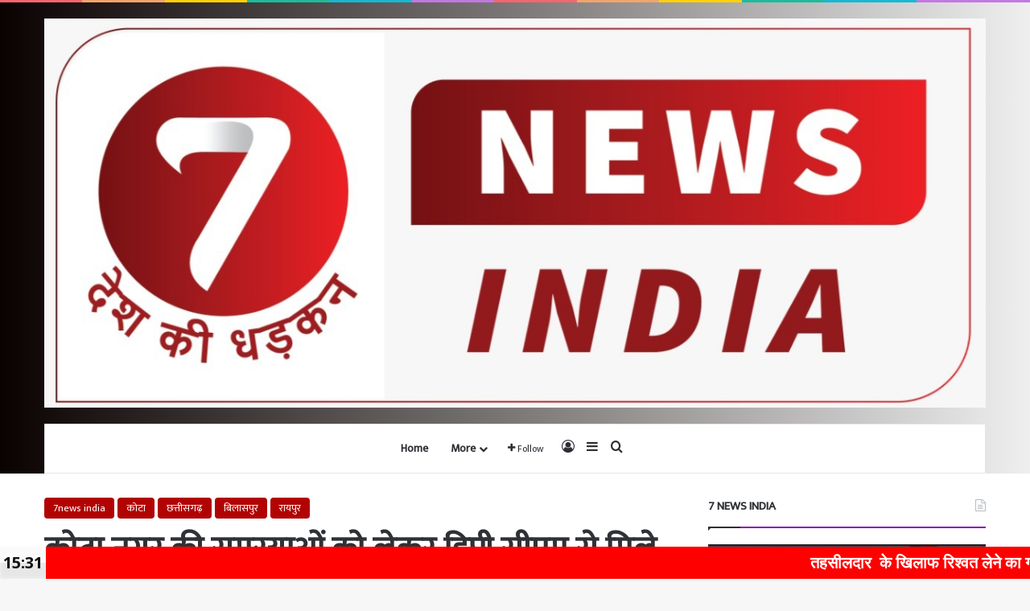

--- FILE ---
content_type: text/html; charset=UTF-8
request_url: https://www.7newsindia.com/?p=5080
body_size: 39685
content:
<!DOCTYPE html>
<html lang="en" class="" data-skin="light" prefix="og: http://ogp.me/ns#">
<head>
	<meta charset="UTF-8" />
	<link rel="profile" href="https://gmpg.org/xfn/11" />
	<title>कोटा नगर की समस्याओं को लेकर डिप्टी सीएम से मिले बीजेपी नेता &#8211; 7news</title>
<meta name='robots' content='max-image-preview:large' />
<link rel="alternate" type="application/rss+xml" title="7news &raquo; Feed" href="https://www.7newsindia.com/?feed=rss2" />

		<style type="text/css">
			:root{				
			--tie-preset-gradient-1: linear-gradient(135deg, rgba(6, 147, 227, 1) 0%, rgb(155, 81, 224) 100%);
			--tie-preset-gradient-2: linear-gradient(135deg, rgb(122, 220, 180) 0%, rgb(0, 208, 130) 100%);
			--tie-preset-gradient-3: linear-gradient(135deg, rgba(252, 185, 0, 1) 0%, rgba(255, 105, 0, 1) 100%);
			--tie-preset-gradient-4: linear-gradient(135deg, rgba(255, 105, 0, 1) 0%, rgb(207, 46, 46) 100%);
			--tie-preset-gradient-5: linear-gradient(135deg, rgb(238, 238, 238) 0%, rgb(169, 184, 195) 100%);
			--tie-preset-gradient-6: linear-gradient(135deg, rgb(74, 234, 220) 0%, rgb(151, 120, 209) 20%, rgb(207, 42, 186) 40%, rgb(238, 44, 130) 60%, rgb(251, 105, 98) 80%, rgb(254, 248, 76) 100%);
			--tie-preset-gradient-7: linear-gradient(135deg, rgb(255, 206, 236) 0%, rgb(152, 150, 240) 100%);
			--tie-preset-gradient-8: linear-gradient(135deg, rgb(254, 205, 165) 0%, rgb(254, 45, 45) 50%, rgb(107, 0, 62) 100%);
			--tie-preset-gradient-9: linear-gradient(135deg, rgb(255, 203, 112) 0%, rgb(199, 81, 192) 50%, rgb(65, 88, 208) 100%);
			--tie-preset-gradient-10: linear-gradient(135deg, rgb(255, 245, 203) 0%, rgb(182, 227, 212) 50%, rgb(51, 167, 181) 100%);
			--tie-preset-gradient-11: linear-gradient(135deg, rgb(202, 248, 128) 0%, rgb(113, 206, 126) 100%);
			--tie-preset-gradient-12: linear-gradient(135deg, rgb(2, 3, 129) 0%, rgb(40, 116, 252) 100%);
			--tie-preset-gradient-13: linear-gradient(135deg, #4D34FA, #ad34fa);
			--tie-preset-gradient-14: linear-gradient(135deg, #0057FF, #31B5FF);
			--tie-preset-gradient-15: linear-gradient(135deg, #FF007A, #FF81BD);
			--tie-preset-gradient-16: linear-gradient(135deg, #14111E, #4B4462);
			--tie-preset-gradient-17: linear-gradient(135deg, #F32758, #FFC581);

			
					--main-nav-background: #FFFFFF;
					--main-nav-secondry-background: rgba(0,0,0,0.03);
					--main-nav-primary-color: #0088ff;
					--main-nav-contrast-primary-color: #FFFFFF;
					--main-nav-text-color: #2c2f34;
					--main-nav-secondry-text-color: rgba(0,0,0,0.5);
					--main-nav-main-border-color: rgba(0,0,0,0.1);
					--main-nav-secondry-border-color: rgba(0,0,0,0.08);
				
			}
		</style>
	<link rel="alternate" title="oEmbed (JSON)" type="application/json+oembed" href="https://www.7newsindia.com/index.php?rest_route=%2Foembed%2F1.0%2Fembed&#038;url=https%3A%2F%2Fwww.7newsindia.com%2F%3Fp%3D5080" />
<link rel="alternate" title="oEmbed (XML)" type="text/xml+oembed" href="https://www.7newsindia.com/index.php?rest_route=%2Foembed%2F1.0%2Fembed&#038;url=https%3A%2F%2Fwww.7newsindia.com%2F%3Fp%3D5080&#038;format=xml" />

<meta property="og:title" content="कोटा नगर की समस्याओं को लेकर डिप्टी सीएम से मिले बीजेपी नेता - 7news" />
<meta property="og:type" content="article" />
<meta property="og:description" content="नगर पंचायत में इंजिनियर की नियुक्ति सबसे जरूरी .. @kuldeep sharma कोटा - नगर की विभिन्न समस्याओं को" />
<meta property="og:url" content="https://www.7newsindia.com/?p=5080" />
<meta property="og:site_name" content="7news" />
<meta property="og:image" content="https://www.7newsindia.com/wp-content/uploads/2024/06/IMG-20240626-WA0454.jpg" />
<meta name="viewport" content="width=device-width, initial-scale=1.0" /><!-- www.7newsindia.com is managing ads with Advanced Ads 2.0.16 – https://wpadvancedads.com/ --><script id="newsi-ready">
			window.advanced_ads_ready=function(e,a){a=a||"complete";var d=function(e){return"interactive"===a?"loading"!==e:"complete"===e};d(document.readyState)?e():document.addEventListener("readystatechange",(function(a){d(a.target.readyState)&&e()}),{once:"interactive"===a})},window.advanced_ads_ready_queue=window.advanced_ads_ready_queue||[];		</script>
		<style id='wp-img-auto-sizes-contain-inline-css' type='text/css'>
img:is([sizes=auto i],[sizes^="auto," i]){contain-intrinsic-size:3000px 1500px}
/*# sourceURL=wp-img-auto-sizes-contain-inline-css */
</style>
<style id='wp-emoji-styles-inline-css' type='text/css'>

	img.wp-smiley, img.emoji {
		display: inline !important;
		border: none !important;
		box-shadow: none !important;
		height: 1em !important;
		width: 1em !important;
		margin: 0 0.07em !important;
		vertical-align: -0.1em !important;
		background: none !important;
		padding: 0 !important;
	}
/*# sourceURL=wp-emoji-styles-inline-css */
</style>
<style id='wp-block-library-inline-css' type='text/css'>
:root{--wp-block-synced-color:#7a00df;--wp-block-synced-color--rgb:122,0,223;--wp-bound-block-color:var(--wp-block-synced-color);--wp-editor-canvas-background:#ddd;--wp-admin-theme-color:#007cba;--wp-admin-theme-color--rgb:0,124,186;--wp-admin-theme-color-darker-10:#006ba1;--wp-admin-theme-color-darker-10--rgb:0,107,160.5;--wp-admin-theme-color-darker-20:#005a87;--wp-admin-theme-color-darker-20--rgb:0,90,135;--wp-admin-border-width-focus:2px}@media (min-resolution:192dpi){:root{--wp-admin-border-width-focus:1.5px}}.wp-element-button{cursor:pointer}:root .has-very-light-gray-background-color{background-color:#eee}:root .has-very-dark-gray-background-color{background-color:#313131}:root .has-very-light-gray-color{color:#eee}:root .has-very-dark-gray-color{color:#313131}:root .has-vivid-green-cyan-to-vivid-cyan-blue-gradient-background{background:linear-gradient(135deg,#00d084,#0693e3)}:root .has-purple-crush-gradient-background{background:linear-gradient(135deg,#34e2e4,#4721fb 50%,#ab1dfe)}:root .has-hazy-dawn-gradient-background{background:linear-gradient(135deg,#faaca8,#dad0ec)}:root .has-subdued-olive-gradient-background{background:linear-gradient(135deg,#fafae1,#67a671)}:root .has-atomic-cream-gradient-background{background:linear-gradient(135deg,#fdd79a,#004a59)}:root .has-nightshade-gradient-background{background:linear-gradient(135deg,#330968,#31cdcf)}:root .has-midnight-gradient-background{background:linear-gradient(135deg,#020381,#2874fc)}:root{--wp--preset--font-size--normal:16px;--wp--preset--font-size--huge:42px}.has-regular-font-size{font-size:1em}.has-larger-font-size{font-size:2.625em}.has-normal-font-size{font-size:var(--wp--preset--font-size--normal)}.has-huge-font-size{font-size:var(--wp--preset--font-size--huge)}.has-text-align-center{text-align:center}.has-text-align-left{text-align:left}.has-text-align-right{text-align:right}.has-fit-text{white-space:nowrap!important}#end-resizable-editor-section{display:none}.aligncenter{clear:both}.items-justified-left{justify-content:flex-start}.items-justified-center{justify-content:center}.items-justified-right{justify-content:flex-end}.items-justified-space-between{justify-content:space-between}.screen-reader-text{border:0;clip-path:inset(50%);height:1px;margin:-1px;overflow:hidden;padding:0;position:absolute;width:1px;word-wrap:normal!important}.screen-reader-text:focus{background-color:#ddd;clip-path:none;color:#444;display:block;font-size:1em;height:auto;left:5px;line-height:normal;padding:15px 23px 14px;text-decoration:none;top:5px;width:auto;z-index:100000}html :where(.has-border-color){border-style:solid}html :where([style*=border-top-color]){border-top-style:solid}html :where([style*=border-right-color]){border-right-style:solid}html :where([style*=border-bottom-color]){border-bottom-style:solid}html :where([style*=border-left-color]){border-left-style:solid}html :where([style*=border-width]){border-style:solid}html :where([style*=border-top-width]){border-top-style:solid}html :where([style*=border-right-width]){border-right-style:solid}html :where([style*=border-bottom-width]){border-bottom-style:solid}html :where([style*=border-left-width]){border-left-style:solid}html :where(img[class*=wp-image-]){height:auto;max-width:100%}:where(figure){margin:0 0 1em}html :where(.is-position-sticky){--wp-admin--admin-bar--position-offset:var(--wp-admin--admin-bar--height,0px)}@media screen and (max-width:600px){html :where(.is-position-sticky){--wp-admin--admin-bar--position-offset:0px}}

/*# sourceURL=wp-block-library-inline-css */
</style><style id='global-styles-inline-css' type='text/css'>
:root{--wp--preset--aspect-ratio--square: 1;--wp--preset--aspect-ratio--4-3: 4/3;--wp--preset--aspect-ratio--3-4: 3/4;--wp--preset--aspect-ratio--3-2: 3/2;--wp--preset--aspect-ratio--2-3: 2/3;--wp--preset--aspect-ratio--16-9: 16/9;--wp--preset--aspect-ratio--9-16: 9/16;--wp--preset--color--black: #000000;--wp--preset--color--cyan-bluish-gray: #abb8c3;--wp--preset--color--white: #ffffff;--wp--preset--color--pale-pink: #f78da7;--wp--preset--color--vivid-red: #cf2e2e;--wp--preset--color--luminous-vivid-orange: #ff6900;--wp--preset--color--luminous-vivid-amber: #fcb900;--wp--preset--color--light-green-cyan: #7bdcb5;--wp--preset--color--vivid-green-cyan: #00d084;--wp--preset--color--pale-cyan-blue: #8ed1fc;--wp--preset--color--vivid-cyan-blue: #0693e3;--wp--preset--color--vivid-purple: #9b51e0;--wp--preset--color--global-color: #b20101;--wp--preset--gradient--vivid-cyan-blue-to-vivid-purple: linear-gradient(135deg,rgb(6,147,227) 0%,rgb(155,81,224) 100%);--wp--preset--gradient--light-green-cyan-to-vivid-green-cyan: linear-gradient(135deg,rgb(122,220,180) 0%,rgb(0,208,130) 100%);--wp--preset--gradient--luminous-vivid-amber-to-luminous-vivid-orange: linear-gradient(135deg,rgb(252,185,0) 0%,rgb(255,105,0) 100%);--wp--preset--gradient--luminous-vivid-orange-to-vivid-red: linear-gradient(135deg,rgb(255,105,0) 0%,rgb(207,46,46) 100%);--wp--preset--gradient--very-light-gray-to-cyan-bluish-gray: linear-gradient(135deg,rgb(238,238,238) 0%,rgb(169,184,195) 100%);--wp--preset--gradient--cool-to-warm-spectrum: linear-gradient(135deg,rgb(74,234,220) 0%,rgb(151,120,209) 20%,rgb(207,42,186) 40%,rgb(238,44,130) 60%,rgb(251,105,98) 80%,rgb(254,248,76) 100%);--wp--preset--gradient--blush-light-purple: linear-gradient(135deg,rgb(255,206,236) 0%,rgb(152,150,240) 100%);--wp--preset--gradient--blush-bordeaux: linear-gradient(135deg,rgb(254,205,165) 0%,rgb(254,45,45) 50%,rgb(107,0,62) 100%);--wp--preset--gradient--luminous-dusk: linear-gradient(135deg,rgb(255,203,112) 0%,rgb(199,81,192) 50%,rgb(65,88,208) 100%);--wp--preset--gradient--pale-ocean: linear-gradient(135deg,rgb(255,245,203) 0%,rgb(182,227,212) 50%,rgb(51,167,181) 100%);--wp--preset--gradient--electric-grass: linear-gradient(135deg,rgb(202,248,128) 0%,rgb(113,206,126) 100%);--wp--preset--gradient--midnight: linear-gradient(135deg,rgb(2,3,129) 0%,rgb(40,116,252) 100%);--wp--preset--font-size--small: 13px;--wp--preset--font-size--medium: 20px;--wp--preset--font-size--large: 36px;--wp--preset--font-size--x-large: 42px;--wp--preset--spacing--20: 0.44rem;--wp--preset--spacing--30: 0.67rem;--wp--preset--spacing--40: 1rem;--wp--preset--spacing--50: 1.5rem;--wp--preset--spacing--60: 2.25rem;--wp--preset--spacing--70: 3.38rem;--wp--preset--spacing--80: 5.06rem;--wp--preset--shadow--natural: 6px 6px 9px rgba(0, 0, 0, 0.2);--wp--preset--shadow--deep: 12px 12px 50px rgba(0, 0, 0, 0.4);--wp--preset--shadow--sharp: 6px 6px 0px rgba(0, 0, 0, 0.2);--wp--preset--shadow--outlined: 6px 6px 0px -3px rgb(255, 255, 255), 6px 6px rgb(0, 0, 0);--wp--preset--shadow--crisp: 6px 6px 0px rgb(0, 0, 0);}:where(.is-layout-flex){gap: 0.5em;}:where(.is-layout-grid){gap: 0.5em;}body .is-layout-flex{display: flex;}.is-layout-flex{flex-wrap: wrap;align-items: center;}.is-layout-flex > :is(*, div){margin: 0;}body .is-layout-grid{display: grid;}.is-layout-grid > :is(*, div){margin: 0;}:where(.wp-block-columns.is-layout-flex){gap: 2em;}:where(.wp-block-columns.is-layout-grid){gap: 2em;}:where(.wp-block-post-template.is-layout-flex){gap: 1.25em;}:where(.wp-block-post-template.is-layout-grid){gap: 1.25em;}.has-black-color{color: var(--wp--preset--color--black) !important;}.has-cyan-bluish-gray-color{color: var(--wp--preset--color--cyan-bluish-gray) !important;}.has-white-color{color: var(--wp--preset--color--white) !important;}.has-pale-pink-color{color: var(--wp--preset--color--pale-pink) !important;}.has-vivid-red-color{color: var(--wp--preset--color--vivid-red) !important;}.has-luminous-vivid-orange-color{color: var(--wp--preset--color--luminous-vivid-orange) !important;}.has-luminous-vivid-amber-color{color: var(--wp--preset--color--luminous-vivid-amber) !important;}.has-light-green-cyan-color{color: var(--wp--preset--color--light-green-cyan) !important;}.has-vivid-green-cyan-color{color: var(--wp--preset--color--vivid-green-cyan) !important;}.has-pale-cyan-blue-color{color: var(--wp--preset--color--pale-cyan-blue) !important;}.has-vivid-cyan-blue-color{color: var(--wp--preset--color--vivid-cyan-blue) !important;}.has-vivid-purple-color{color: var(--wp--preset--color--vivid-purple) !important;}.has-black-background-color{background-color: var(--wp--preset--color--black) !important;}.has-cyan-bluish-gray-background-color{background-color: var(--wp--preset--color--cyan-bluish-gray) !important;}.has-white-background-color{background-color: var(--wp--preset--color--white) !important;}.has-pale-pink-background-color{background-color: var(--wp--preset--color--pale-pink) !important;}.has-vivid-red-background-color{background-color: var(--wp--preset--color--vivid-red) !important;}.has-luminous-vivid-orange-background-color{background-color: var(--wp--preset--color--luminous-vivid-orange) !important;}.has-luminous-vivid-amber-background-color{background-color: var(--wp--preset--color--luminous-vivid-amber) !important;}.has-light-green-cyan-background-color{background-color: var(--wp--preset--color--light-green-cyan) !important;}.has-vivid-green-cyan-background-color{background-color: var(--wp--preset--color--vivid-green-cyan) !important;}.has-pale-cyan-blue-background-color{background-color: var(--wp--preset--color--pale-cyan-blue) !important;}.has-vivid-cyan-blue-background-color{background-color: var(--wp--preset--color--vivid-cyan-blue) !important;}.has-vivid-purple-background-color{background-color: var(--wp--preset--color--vivid-purple) !important;}.has-black-border-color{border-color: var(--wp--preset--color--black) !important;}.has-cyan-bluish-gray-border-color{border-color: var(--wp--preset--color--cyan-bluish-gray) !important;}.has-white-border-color{border-color: var(--wp--preset--color--white) !important;}.has-pale-pink-border-color{border-color: var(--wp--preset--color--pale-pink) !important;}.has-vivid-red-border-color{border-color: var(--wp--preset--color--vivid-red) !important;}.has-luminous-vivid-orange-border-color{border-color: var(--wp--preset--color--luminous-vivid-orange) !important;}.has-luminous-vivid-amber-border-color{border-color: var(--wp--preset--color--luminous-vivid-amber) !important;}.has-light-green-cyan-border-color{border-color: var(--wp--preset--color--light-green-cyan) !important;}.has-vivid-green-cyan-border-color{border-color: var(--wp--preset--color--vivid-green-cyan) !important;}.has-pale-cyan-blue-border-color{border-color: var(--wp--preset--color--pale-cyan-blue) !important;}.has-vivid-cyan-blue-border-color{border-color: var(--wp--preset--color--vivid-cyan-blue) !important;}.has-vivid-purple-border-color{border-color: var(--wp--preset--color--vivid-purple) !important;}.has-vivid-cyan-blue-to-vivid-purple-gradient-background{background: var(--wp--preset--gradient--vivid-cyan-blue-to-vivid-purple) !important;}.has-light-green-cyan-to-vivid-green-cyan-gradient-background{background: var(--wp--preset--gradient--light-green-cyan-to-vivid-green-cyan) !important;}.has-luminous-vivid-amber-to-luminous-vivid-orange-gradient-background{background: var(--wp--preset--gradient--luminous-vivid-amber-to-luminous-vivid-orange) !important;}.has-luminous-vivid-orange-to-vivid-red-gradient-background{background: var(--wp--preset--gradient--luminous-vivid-orange-to-vivid-red) !important;}.has-very-light-gray-to-cyan-bluish-gray-gradient-background{background: var(--wp--preset--gradient--very-light-gray-to-cyan-bluish-gray) !important;}.has-cool-to-warm-spectrum-gradient-background{background: var(--wp--preset--gradient--cool-to-warm-spectrum) !important;}.has-blush-light-purple-gradient-background{background: var(--wp--preset--gradient--blush-light-purple) !important;}.has-blush-bordeaux-gradient-background{background: var(--wp--preset--gradient--blush-bordeaux) !important;}.has-luminous-dusk-gradient-background{background: var(--wp--preset--gradient--luminous-dusk) !important;}.has-pale-ocean-gradient-background{background: var(--wp--preset--gradient--pale-ocean) !important;}.has-electric-grass-gradient-background{background: var(--wp--preset--gradient--electric-grass) !important;}.has-midnight-gradient-background{background: var(--wp--preset--gradient--midnight) !important;}.has-small-font-size{font-size: var(--wp--preset--font-size--small) !important;}.has-medium-font-size{font-size: var(--wp--preset--font-size--medium) !important;}.has-large-font-size{font-size: var(--wp--preset--font-size--large) !important;}.has-x-large-font-size{font-size: var(--wp--preset--font-size--x-large) !important;}
/*# sourceURL=global-styles-inline-css */
</style>

<style id='classic-theme-styles-inline-css' type='text/css'>
/*! This file is auto-generated */
.wp-block-button__link{color:#fff;background-color:#32373c;border-radius:9999px;box-shadow:none;text-decoration:none;padding:calc(.667em + 2px) calc(1.333em + 2px);font-size:1.125em}.wp-block-file__button{background:#32373c;color:#fff;text-decoration:none}
/*# sourceURL=/wp-includes/css/classic-themes.min.css */
</style>
<link rel='stylesheet' id='secure-copy-content-protection-public-css' href='https://www.7newsindia.com/wp-content/plugins/secure-copy-content-protection/public/css/secure-copy-content-protection-public.css?ver=4.9.7' type='text/css' media='all' />
<link rel='stylesheet' id='daln-general-css' href='https://www.7newsindia.com/wp-content/plugins/live-news/public/assets/css/general.css?ver=2.10' type='text/css' media='all' />
<link rel='stylesheet' id='tie-css-base-css' href='https://www.7newsindia.com/wp-content/themes/jannah/assets/css/base.min.css?ver=7.5.1' type='text/css' media='all' />
<link rel='stylesheet' id='tie-css-styles-css' href='https://www.7newsindia.com/wp-content/themes/jannah/assets/css/style.min.css?ver=7.5.1' type='text/css' media='all' />
<link rel='stylesheet' id='tie-css-widgets-css' href='https://www.7newsindia.com/wp-content/themes/jannah/assets/css/widgets.min.css?ver=7.5.1' type='text/css' media='all' />
<link rel='stylesheet' id='tie-css-helpers-css' href='https://www.7newsindia.com/wp-content/themes/jannah/assets/css/helpers.min.css?ver=7.5.1' type='text/css' media='all' />
<link rel='stylesheet' id='tie-fontawesome5-css' href='https://www.7newsindia.com/wp-content/themes/jannah/assets/css/fontawesome.css?ver=7.5.1' type='text/css' media='all' />
<link rel='stylesheet' id='tie-css-ilightbox-css' href='https://www.7newsindia.com/wp-content/themes/jannah/assets/ilightbox/dark-skin/skin.css?ver=7.5.1' type='text/css' media='all' />
<link rel='stylesheet' id='tie-css-single-css' href='https://www.7newsindia.com/wp-content/themes/jannah/assets/css/single.min.css?ver=7.5.1' type='text/css' media='all' />
<link rel='stylesheet' id='tie-css-print-css' href='https://www.7newsindia.com/wp-content/themes/jannah/assets/css/print.css?ver=7.5.1' type='text/css' media='print' />
<style id='tie-css-print-inline-css' type='text/css'>
.wf-active body{font-family: 'Mukta';}.wf-active .logo-text,.wf-active h1,.wf-active h2,.wf-active h3,.wf-active h4,.wf-active h5,.wf-active h6,.wf-active .the-subtitle{font-family: 'Mukta';}body{font-size: 15px;}#the-post .entry-content,#the-post .entry-content p{font-size: 18px;}:root:root{--brand-color: #b20101;--dark-brand-color: #800000;--bright-color: #FFFFFF;--base-color: #2c2f34;}#footer-widgets-container{border-top: 8px solid #b20101;-webkit-box-shadow: 0 -5px 0 rgba(0,0,0,0.07); -moz-box-shadow: 0 -8px 0 rgba(0,0,0,0.07); box-shadow: 0 -8px 0 rgba(0,0,0,0.07);}#reading-position-indicator{box-shadow: 0 0 10px rgba( 178,1,1,0.7);}:root:root{--brand-color: #b20101;--dark-brand-color: #800000;--bright-color: #FFFFFF;--base-color: #2c2f34;}#footer-widgets-container{border-top: 8px solid #b20101;-webkit-box-shadow: 0 -5px 0 rgba(0,0,0,0.07); -moz-box-shadow: 0 -8px 0 rgba(0,0,0,0.07); box-shadow: 0 -8px 0 rgba(0,0,0,0.07);}#reading-position-indicator{box-shadow: 0 0 10px rgba( 178,1,1,0.7);}.dark-skin .side-aside img,.dark-skin .site-footer img,.dark-skin .sidebar img,.dark-skin .main-content img{filter: brightness(.8) contrast(1.2);}::-moz-selection{background-color: #ff0000;color: #FFFFFF;}::selection{background-color: #ff0000;color: #FFFFFF;}.container-wrapper,.the-global-title,.comment-reply-title,.tabs,.flex-tabs .flexMenu-popup,.magazine1 .tabs-vertical .tabs li a,.magazine1 .tabs-vertical:after,.mag-box .show-more-button,.white-bg .social-icons-item a,textarea,input,select,.toggle,.post-content-slideshow,.post-content-slideshow .slider-nav-wrapper,.share-buttons-bottom,.pages-numbers a,.pages-nav-item,.first-last-pages .pagination-icon,.multiple-post-pages .post-page-numbers,#story-highlights li,.review-item,.review-summary,.user-rate-wrap,.review-final-score,.tabs a{border-color: #850cb5 !important;}.magazine1 .tabs a{border-bottom-color: transparent !important;}.fullwidth-area .tagcloud a:not(:hover){background: transparent;box-shadow: inset 0 0 0 3px #850cb5;}.subscribe-widget-content .subscribe-subtitle:after,.white-bg .social-icons-item:before{background-color: #850cb5 !important;}#header-notification-bar{background: var( --tie-preset-gradient-13 );}#header-notification-bar{--tie-buttons-color: #FFFFFF;--tie-buttons-border-color: #FFFFFF;--tie-buttons-hover-color: #e1e1e1;--tie-buttons-hover-text: #000000;}#header-notification-bar{--tie-buttons-text: #000000;}#top-nav .breaking-title{color: #FFFFFF;}#top-nav .breaking-title:before{background-color: #ff4422;}#top-nav .breaking-news-nav li:hover{background-color: #ff4422;border-color: #ff4422;}@media (max-width: 991px) {#tie-wrapper #theme-header,#tie-wrapper #theme-header #main-nav .main-menu-wrapper,#tie-wrapper #theme-header .logo-container{background: transparent;}#tie-wrapper #theme-header .logo-container,#tie-wrapper #theme-header .logo-container.fixed-nav,#tie-wrapper #theme-header #main-nav {background-color: #0a0000;background-image: url(https://www.7newsindia.com/wp-content/uploads/2023/09/898989-1.gif);background-repeat: no-repeat;background-position: left ;}.mobile-header-components .components .comp-sub-menu{background-color: #0a0000;}}#tie-wrapper #theme-header{background-color: #0a0101;}#logo.text-logo a,#logo.text-logo a:hover{color: #FFFFFF;}@media (max-width: 991px){#tie-wrapper #theme-header .logo-container.fixed-nav{background-color: rgba(10,1,1,0.95);}}#tie-wrapper #theme-header{background: #0a0101;background: -webkit-linear-gradient(90deg,#efefef,#0a0101 );background: -moz-linear-gradient(90deg,#efefef,#0a0101 );background: -o-linear-gradient(90deg,#efefef,#0a0101 );background: linear-gradient(90deg,#0a0101,#efefef );}.tie-cat-2,.tie-cat-item-2 > span{background-color:#e67e22 !important;color:#FFFFFF !important;}.tie-cat-2:after{border-top-color:#e67e22 !important;}.tie-cat-2:hover{background-color:#c86004 !important;}.tie-cat-2:hover:after{border-top-color:#c86004 !important;}.tie-cat-13,.tie-cat-item-13 > span{background-color:#2ecc71 !important;color:#FFFFFF !important;}.tie-cat-13:after{border-top-color:#2ecc71 !important;}.tie-cat-13:hover{background-color:#10ae53 !important;}.tie-cat-13:hover:after{border-top-color:#10ae53 !important;}.tie-cat-16,.tie-cat-item-16 > span{background-color:#9b59b6 !important;color:#FFFFFF !important;}.tie-cat-16:after{border-top-color:#9b59b6 !important;}.tie-cat-16:hover{background-color:#7d3b98 !important;}.tie-cat-16:hover:after{border-top-color:#7d3b98 !important;}.tie-cat-18,.tie-cat-item-18 > span{background-color:#34495e !important;color:#FFFFFF !important;}.tie-cat-18:after{border-top-color:#34495e !important;}.tie-cat-18:hover{background-color:#162b40 !important;}.tie-cat-18:hover:after{border-top-color:#162b40 !important;}.tie-cat-19,.tie-cat-item-19 > span{background-color:#795548 !important;color:#FFFFFF !important;}.tie-cat-19:after{border-top-color:#795548 !important;}.tie-cat-19:hover{background-color:#5b372a !important;}.tie-cat-19:hover:after{border-top-color:#5b372a !important;}.tie-cat-20,.tie-cat-item-20 > span{background-color:#4CAF50 !important;color:#FFFFFF !important;}.tie-cat-20:after{border-top-color:#4CAF50 !important;}.tie-cat-20:hover{background-color:#2e9132 !important;}.tie-cat-20:hover:after{border-top-color:#2e9132 !important;}.meta-views.meta-item .tie-icon-fire:before{content: "\f06e" !important;}@media (max-width: 991px){.side-aside.normal-side{background: #0a9e01;background: -webkit-linear-gradient(135deg,#66a501,#0a9e01 );background: -moz-linear-gradient(135deg,#66a501,#0a9e01 );background: -o-linear-gradient(135deg,#66a501,#0a9e01 );background: linear-gradient(135deg,#0a9e01,#66a501 );}}.mobile-header-components li.custom-menu-link > a,#mobile-menu-icon .menu-text{color: #ffffff!important;}#mobile-menu-icon .nav-icon,#mobile-menu-icon .nav-icon:before,#mobile-menu-icon .nav-icon:after{background-color: #ffffff!important;}@media (max-width: 991px){#theme-header.has-normal-width-logo #logo img {width:160px !important;max-width:100% !important;height: auto !important;max-height: 200px !important;}}
/*# sourceURL=tie-css-print-inline-css */
</style>
<script type="text/javascript" src="https://www.7newsindia.com/wp-includes/js/jquery/jquery.min.js?ver=3.7.1" id="jquery-core-js"></script>
<script type="text/javascript" src="https://www.7newsindia.com/wp-includes/js/jquery/jquery-migrate.min.js?ver=3.4.1" id="jquery-migrate-js"></script>
<script type="text/javascript" src="https://www.7newsindia.com/wp-content/plugins/live-news/public/assets/js/general.js?ver=2.10" id="dalngeneral-js"></script>
<script type="text/javascript" src="https://www.7newsindia.com/wp-content/plugins/live-news/public/assets/js/momentjs/momentjs.js?ver=2.10" id="daln-momentjs-js"></script>
<link rel="https://api.w.org/" href="https://www.7newsindia.com/index.php?rest_route=/" /><link rel="alternate" title="JSON" type="application/json" href="https://www.7newsindia.com/index.php?rest_route=/wp/v2/posts/5080" /><link rel="EditURI" type="application/rsd+xml" title="RSD" href="https://www.7newsindia.com/xmlrpc.php?rsd" />
<meta name="generator" content="WordPress 6.9" />
<link rel="canonical" href="https://www.7newsindia.com/?p=5080" />
<link rel='shortlink' href='https://www.7newsindia.com/?p=5080' />
<script type="text/javascript">var daln_apply_ticker = true;var daln_nonce = "1e82ab82fd";var daln_ajax_url = "https://www.7newsindia.com/wp-admin/admin-ajax.php";var daln_plugin_url = "https://www.7newsindia.com/wp-content/plugins/live-news/";var daln_target_attribute = '_self';var daln_sliding_speed = 10;var daln_sliding_delay = 0;var daln_rtl_layout = 0;var daln_cached_cycles = 5;var daln_ticker_id = 2;var daln_enable_links = true;var daln_clock_offset = 0;var daln_clock_format = "HH:mm";var daln_clock_source = 2;var daln_clock_autoupdate = 1;var daln_clock_autoupdate_time = 10;</script>
<style type="text/css">#daln-container{ min-height: 40px; }#daln-featured-container{ display: none; }#daln-close{ display: none; }#daln-open{ display: none; }#daln-featured-title, #daln-featured-title a,#daln-featured-excerpt, #daln-featured-excerpt a, #daln-clock, #daln-close, .daln-slider-single-news, .daln-slider-single-news a{ font-family: 'Open Sans', sans-serif !important; }#daln-featured-container{ background: rgba(201,0,22, 1); }#daln-slider{ background: rgba(255,0,0, 1); }#daln-featured-title{ font-size: 20px; }#daln-featured-excerpt{ font-size: 20px; }#daln-slider-floating-content .daln-slider-single-news{ font-size: 20px; }#daln-clock{ font-size: 20px; }#daln-open{background: url( 'https://www.7newsindia.com/wp-content/plugins/live-news/public/assets/img/open-button.png');}#daln-close{background: url( 'https://www.7newsindia.com/wp-content/plugins/live-news/public/assets/img/close-button.png');}#daln-clock{background: url( 'https://www.7newsindia.com/wp-content/plugins/live-news/public/assets/img/clock.png');}#daln-featured-title a{color: #eee;}#daln-featured-title a:hover{color: #111;}#daln-featured-excerpt{color: #eee;}.daln-slider-single-news, .daln-slider-single-news a{color: #ffffff;}.daln-slider-single-news a:hover{color: #aaa;}#daln-clock{color: #111;}#daln-slider-floating-content .daln-slider-single-news{margin-right: 20px !important; }#daln-slider-floating-content .daln-slider-single-news{padding: 0 20px !important; }#daln-container .daln-image-before{margin: 0 20px 0 0 !important; }#daln-container .daln-image-after{margin: 0 0 0 20px !important; }</style><link href='https://fonts.googleapis.com/css?family=Open+Sans:400,600,700' rel='stylesheet' type='text/css'> <meta name="description" content="नगर पंचायत में इंजिनियर की नियुक्ति सबसे जरूरी .. @kuldeep sharma कोटा - नगर की विभिन्न समस्याओं को लेकर भाजपा के वरिष्ठ कार्यकर्ता एवं नेताओं नें छत्" /><meta http-equiv="X-UA-Compatible" content="IE=edge">
<meta name="theme-color" content="#0a0101" /></head>

<body id="tie-body" class="wp-singular post-template-default single single-post postid-5080 single-format-standard wp-theme-jannah wrapper-has-shadow block-head-1 magazine2 is-thumb-overlay-disabled is-desktop is-header-layout-2 sidebar-right has-sidebar post-layout-1 narrow-title-narrow-media aa-prefix-newsi-">



<div class="background-overlay">

	<div id="tie-container" class="site tie-container">

		
		<div id="tie-wrapper">

			<div class="rainbow-line"></div>
<header id="theme-header" class="theme-header header-layout-2 main-nav-light main-nav-default-light main-nav-below main-nav-boxed no-stream-item has-normal-width-logo mobile-header-centered">
	
<div class="container header-container">
	<div class="tie-row logo-row">

		
		<div class="logo-wrapper">
			<div class="tie-col-md-4 logo-container clearfix">
				<div id="mobile-header-components-area_1" class="mobile-header-components"></div>
		<div id="logo" class="image-logo" style="margin-top: 20px; margin-bottom: 20px;">

			
			<a title="7news" href="https://www.7newsindia.com/">
				
				<picture class="tie-logo-default tie-logo-picture">
					
					<source class="tie-logo-source-default tie-logo-source" srcset="https://www.7newsindia.com/wp-content/uploads/2023/09/IMG_20230820_112617.jpg">
					<img class="tie-logo-img-default tie-logo-img" src="https://www.7newsindia.com/wp-content/uploads/2023/09/IMG_20230820_112617.jpg" alt="7news" width="1257" height="520" style="max-height:520px; width: auto;" />
				</picture>
						</a>

			
		</div><!-- #logo /-->

		<div id="mobile-header-components-area_2" class="mobile-header-components"><ul class="components"><li class="mobile-component_menu custom-menu-link"><a href="#" id="mobile-menu-icon" class=""><span class="tie-mobile-menu-icon nav-icon is-layout-1"></span><span class="screen-reader-text">Menu</span></a></li> <li class="mobile-component_search custom-menu-link">
				<a href="#" class="tie-search-trigger-mobile">
					<span class="tie-icon-search tie-search-icon" aria-hidden="true"></span>
					<span class="screen-reader-text">Search for</span>
				</a>
			</li></ul></div>			</div><!-- .tie-col /-->
		</div><!-- .logo-wrapper /-->

		
	</div><!-- .tie-row /-->
</div><!-- .container /-->

<div class="main-nav-wrapper">
	<nav id="main-nav" data-skin="search-in-main-nav" class="main-nav header-nav live-search-parent menu-style-default menu-style-solid-bg"  aria-label="Primary Navigation">
		<div class="container">

			<div class="main-menu-wrapper">

				
				<div id="menu-components-wrap">

					
					<div class="main-menu main-menu-wrap">
						<div id="main-nav-menu" class="main-menu header-menu"><ul id="menu-tielabs-main-menu" class="menu"><li id="menu-item-973" class="menu-item menu-item-type-custom menu-item-object-custom menu-item-home menu-item-973"><a href="https://www.7newsindia.com/">Home</a></li>
<li id="menu-item-983" class="menu-item menu-item-type-custom menu-item-object-custom menu-item-has-children menu-item-983 mega-menu mega-links mega-links-4col "><a href="#">More</a>
<div class="mega-menu-block menu-sub-content"  >

<ul class="sub-menu-columns">
	<li id="menu-item-984" class="menu-item menu-item-type-custom menu-item-object-custom menu-item-has-children menu-item-984 mega-link-column "><a class="mega-links-head"  href="#">Menu Title #1</a>
	<ul class="sub-menu-columns-item">
		<li id="menu-item-985" class="menu-item menu-item-type-custom menu-item-object-custom menu-item-985"><a href="#"> <span aria-hidden="true" class="mega-links-default-icon"></span>Sub Menu #1</a></li>
		<li id="menu-item-986" class="menu-item menu-item-type-custom menu-item-object-custom menu-item-986"><a href="#"> <span aria-hidden="true" class="mega-links-default-icon"></span>Sub Menu #2</a></li>
		<li id="menu-item-987" class="menu-item menu-item-type-custom menu-item-object-custom menu-item-987"><a href="#"> <span aria-hidden="true" class="mega-links-default-icon"></span>Sub Menu #3</a></li>
		<li id="menu-item-988" class="menu-item menu-item-type-custom menu-item-object-custom menu-item-988"><a href="#"> <span aria-hidden="true" class="mega-links-default-icon"></span>Sub Menu #4</a></li>
		<li id="menu-item-989" class="menu-item menu-item-type-custom menu-item-object-custom menu-item-989"><a href="#"> <span aria-hidden="true" class="mega-links-default-icon"></span>Sub Menu #5</a></li>
	</ul>
</li>
	<li id="menu-item-990" class="menu-item menu-item-type-custom menu-item-object-custom menu-item-has-children menu-item-990 mega-link-column "><a class="mega-links-head"  href="#">Menu Title #2</a>
	<ul class="sub-menu-columns-item">
		<li id="menu-item-991" class="menu-item menu-item-type-custom menu-item-object-custom menu-item-991"><a href="#"> <span aria-hidden="true" class="mega-links-default-icon"></span>Sub Menu #1</a></li>
		<li id="menu-item-992" class="menu-item menu-item-type-custom menu-item-object-custom menu-item-992"><a href="#"> <span aria-hidden="true" class="mega-links-default-icon"></span>Sub Menu #2</a></li>
		<li id="menu-item-993" class="menu-item menu-item-type-custom menu-item-object-custom menu-item-993"><a href="#"> <span aria-hidden="true" class="mega-links-default-icon"></span>Sub Menu #3</a></li>
		<li id="menu-item-994" class="menu-item menu-item-type-custom menu-item-object-custom menu-item-994"><a href="#"> <span aria-hidden="true" class="mega-links-default-icon"></span>Sub Menu #4</a></li>
		<li id="menu-item-995" class="menu-item menu-item-type-custom menu-item-object-custom menu-item-995"><a href="#"> <span aria-hidden="true" class="mega-links-default-icon"></span>Sub Menu #5</a></li>
	</ul>
</li>
	<li id="menu-item-996" class="menu-item menu-item-type-custom menu-item-object-custom menu-item-has-children menu-item-996 mega-link-column "><a class="mega-links-head"  href="#">Menu Title #3</a>
	<ul class="sub-menu-columns-item">
		<li id="menu-item-997" class="menu-item menu-item-type-custom menu-item-object-custom menu-item-997"><a href="#"> <span aria-hidden="true" class="mega-links-default-icon"></span>Sub Menu #1</a></li>
		<li id="menu-item-998" class="menu-item menu-item-type-custom menu-item-object-custom menu-item-998"><a href="#"> <span aria-hidden="true" class="mega-links-default-icon"></span>Sub Menu #2</a></li>
		<li id="menu-item-999" class="menu-item menu-item-type-custom menu-item-object-custom menu-item-999"><a href="#"> <span aria-hidden="true" class="mega-links-default-icon"></span>Sub Menu #3</a></li>
		<li id="menu-item-1000" class="menu-item menu-item-type-custom menu-item-object-custom menu-item-1000"><a href="#"> <span aria-hidden="true" class="mega-links-default-icon"></span>Sub Menu #4</a></li>
		<li id="menu-item-1001" class="menu-item menu-item-type-custom menu-item-object-custom menu-item-1001"><a href="#"> <span aria-hidden="true" class="mega-links-default-icon"></span>Sub Menu #5</a></li>
	</ul>
</li>
	<li id="menu-item-1002" class="menu-item menu-item-type-custom menu-item-object-custom menu-item-has-children menu-item-1002 mega-link-column "><a class="mega-links-head"  href="#">Menu Title #4</a>
	<ul class="sub-menu-columns-item">
		<li id="menu-item-1003" class="menu-item menu-item-type-custom menu-item-object-custom menu-item-1003"><a href="#"> <span aria-hidden="true" class="mega-links-default-icon"></span>Sub Menu #1</a></li>
		<li id="menu-item-1004" class="menu-item menu-item-type-custom menu-item-object-custom menu-item-1004"><a href="#"> <span aria-hidden="true" class="mega-links-default-icon"></span>Sub Menu #2</a></li>
		<li id="menu-item-1005" class="menu-item menu-item-type-custom menu-item-object-custom menu-item-1005"><a href="#"> <span aria-hidden="true" class="mega-links-default-icon"></span>Sub Menu #3</a></li>
		<li id="menu-item-1006" class="menu-item menu-item-type-custom menu-item-object-custom menu-item-1006"><a href="#"> <span aria-hidden="true" class="mega-links-default-icon"></span>Sub Menu #4</a></li>
		<li id="menu-item-1007" class="menu-item menu-item-type-custom menu-item-object-custom menu-item-1007"><a href="#"> <span aria-hidden="true" class="mega-links-default-icon"></span>Sub Menu #5</a></li>
	</ul>
</li>
</ul>

</div><!-- .mega-menu-block --> 
</li>
</ul></div>					</div><!-- .main-menu /-->

					<ul class="components">		<li class="list-social-icons menu-item custom-menu-link">
			<a href="#" class="follow-btn">
				<span class="tie-icon-plus" aria-hidden="true"></span>
				<span class="follow-text">Follow</span>
			</a>
			<ul class="dropdown-social-icons comp-sub-menu"><li class="social-icons-item"><a class="social-link facebook-social-icon" rel="external noopener nofollow" target="_blank" href="#"><span class="tie-social-icon tie-icon-facebook"></span><span class="social-text">Facebook</span></a></li><li class="social-icons-item"><a class="social-link twitter-social-icon" rel="external noopener nofollow" target="_blank" href="#"><span class="tie-social-icon tie-icon-twitter"></span><span class="social-text">X</span></a></li><li class="social-icons-item"><a class="social-link youtube-social-icon" rel="external noopener nofollow" target="_blank" href="#"><span class="tie-social-icon tie-icon-youtube"></span><span class="social-text">YouTube</span></a></li><li class="social-icons-item"><a class="social-link instagram-social-icon" rel="external noopener nofollow" target="_blank" href="#"><span class="tie-social-icon tie-icon-instagram"></span><span class="social-text">Instagram</span></a></li></ul><!-- #dropdown-social-icons /-->		</li><!-- #list-social-icons /-->
		
	
		<li class=" popup-login-icon menu-item custom-menu-link">
			<a href="#" class="lgoin-btn tie-popup-trigger">
				<span class="tie-icon-author" aria-hidden="true"></span>
				<span class="screen-reader-text">Log In</span>			</a>
		</li>

				<li class="side-aside-nav-icon menu-item custom-menu-link">
		<a href="#">
			<span class="tie-icon-navicon" aria-hidden="true"></span>
			<span class="screen-reader-text">Sidebar</span>
		</a>
	</li>
				<li class="search-compact-icon menu-item custom-menu-link">
				<a href="#" class="tie-search-trigger">
					<span class="tie-icon-search tie-search-icon" aria-hidden="true"></span>
					<span class="screen-reader-text">Search for</span>
				</a>
			</li>
			</ul><!-- Components -->
				</div><!-- #menu-components-wrap /-->
			</div><!-- .main-menu-wrapper /-->
		</div><!-- .container /-->

			</nav><!-- #main-nav /-->
</div><!-- .main-nav-wrapper /-->

</header>

<div id="content" class="site-content container"><div id="main-content-row" class="tie-row main-content-row">

<div class="main-content tie-col-md-8 tie-col-xs-12" role="main">

	
	<article id="the-post" class="container-wrapper post-content tie-standard">

		
<header class="entry-header-outer">

	
	<div class="entry-header">

		<span class="post-cat-wrap"><a class="post-cat tie-cat-42" href="https://www.7newsindia.com/?cat=42">7news india</a><a class="post-cat tie-cat-36" href="https://www.7newsindia.com/?cat=36">कोटा</a><a class="post-cat tie-cat-26" href="https://www.7newsindia.com/?cat=26">छत्तीसगढ़</a><a class="post-cat tie-cat-25" href="https://www.7newsindia.com/?cat=25">बिलासपुर</a><a class="post-cat tie-cat-38" href="https://www.7newsindia.com/?cat=38">रायपुर</a></span>
		<h1 class="post-title entry-title">
			कोटा नगर की समस्याओं को लेकर डिप्टी सीएम से मिले बीजेपी नेता		</h1>

		<div class="single-post-meta post-meta clearfix"><span class="author-meta single-author with-avatars"><span class="meta-item meta-author-wrapper meta-author-1">
						<span class="meta-author-avatar">
							<a href="https://www.7newsindia.com/?author=1"><img alt='Photo of SURAJ GUPTA' src='https://secure.gravatar.com/avatar/ee1e16aa1ee84719ed177444e3ca946fbb82de920b337911289cd538cb9ee80d?s=140&#038;d=mm&#038;r=g' srcset='https://secure.gravatar.com/avatar/ee1e16aa1ee84719ed177444e3ca946fbb82de920b337911289cd538cb9ee80d?s=280&#038;d=mm&#038;r=g 2x' class='avatar avatar-140 photo' height='140' width='140' decoding='async'/></a>
						</span>
					<span class="meta-author"><a href="https://www.7newsindia.com/?author=1" class="author-name tie-icon" title="SURAJ GUPTA">SURAJ GUPTA</a></span></span></span><span class="date meta-item tie-icon">June 26, 2024</span><div class="tie-alignright"><span class="meta-views meta-item warm"><span class="tie-icon-fire" aria-hidden="true"></span> 627 </span></div></div><!-- .post-meta -->	</div><!-- .entry-header /-->

	
	
</header><!-- .entry-header-outer /-->


<div  class="featured-area"><div class="featured-area-inner"><figure class="single-featured-image"><img width="780" height="470" src="https://www.7newsindia.com/wp-content/uploads/2024/06/IMG-20240626-WA0454-780x470.jpg" class="attachment-jannah-image-post size-jannah-image-post wp-post-image" alt="" data-main-img="1" decoding="async" fetchpriority="high" /></figure></div></div>
		<div class="entry-content entry clearfix">

			
			<p><strong>नगर पंचायत में इंजिनियर की नियुक्ति सबसे जरूरी ..</strong></p>
<p>@kuldeep sharma <strong>कोटा &#8211;</strong> नगर की विभिन्न समस्याओं को लेकर भाजपा के वरिष्ठ कार्यकर्ता एवं नेताओं नें छत्तीसगढ़ के उपमुख्यमंत्री एवं विभागीय मंत्री अरूण साव से मुलाकात कर नगर पंचायत की समस्या से अवगत कराया जिसके निराकरण का मंत्री जी नें आश्वासन दिया है l</p>
<p>इन बिन्दुओं पर मंत्री जी को आवेदन दिया गया &#8211;</p>
<p>1.डी.के.पी. शा. उच्चतर माध्यमिक शाला ग्राउंड में मिनी स्टेडियम l</p>
<p>2.फिरंगीपारा मुक्तिधाम निर्माण कार्य l</p>
<p>3.नगर पंचायत कोटा में उप अभियंता की नियुक्ति l</p>
<p>4. नगर के विभिन्न तालाबों की सौंदर्याकरण l</p>
<p>5.15वें वित्त के तहत विभिन्न वार्डों में निर्माण कार्य l</p>
<p>6.अधोसंरचना मद में विभिन्न वार्डों में निर्माण कार्य जल्द ही सभी मांगों को स्वीकृति निविदा आमंत्रित की जाए l</p>
<p>उपरोक्त विषयों को लेकर डिप्टी सीएम से मिलनें वेंकट लाल अग्रवाल , रामलाल साहू , गोविंद साहू अमरनाथ साहू, लखन साहू छोटा साहू नरेंद्र पालके गिरिराज गोस्वामी, प्रदीप कौशिक अध्यक्ष प्रतिनिधि ने मुलाकात की l</p>
<p><img decoding="async" src="https://www.7newsindia.com/wp-content/uploads/2024/06/fb_img_17194647225617325279405354481526.jpg" class="wp-image-5088 alignnone size-full" width="1080" height="1606" srcset="https://www.7newsindia.com/wp-content/uploads/2024/06/fb_img_17194647225617325279405354481526.jpg 1080w, https://www.7newsindia.com/wp-content/uploads/2024/06/fb_img_17194647225617325279405354481526-202x300.jpg 202w, https://www.7newsindia.com/wp-content/uploads/2024/06/fb_img_17194647225617325279405354481526-689x1024.jpg 689w, https://www.7newsindia.com/wp-content/uploads/2024/06/fb_img_17194647225617325279405354481526-768x1142.jpg 768w, https://www.7newsindia.com/wp-content/uploads/2024/06/fb_img_17194647225617325279405354481526-1033x1536.jpg 1033w" sizes="(max-width: 1080px) 100vw, 1080px" /><strong></strong></p>
<p><strong>डॉ सी.व्ही. रमन विश्वविद्यालय के कुलसचिव आदरणीय बड़े भैया गौरव शुक्ला जी को जन्मदिन की बहुत बहुत बधाई एवमं शुभकामनाएं ll</strong></p>
<p><img loading="lazy" decoding="async" class="wp-image-5083 alignnone size-full" src="https://www.7newsindia.com/wp-content/uploads/2024/06/rimjhim-pamplate-wide-1024x683618797791009633510-1.jpg" width="1024" height="683" data-temp-aztec-id="0978bd4f-9d19-4ab7-b335-3775ff30299e" srcset="https://www.7newsindia.com/wp-content/uploads/2024/06/rimjhim-pamplate-wide-1024x683618797791009633510-1.jpg 1024w, https://www.7newsindia.com/wp-content/uploads/2024/06/rimjhim-pamplate-wide-1024x683618797791009633510-1-300x200.jpg 300w, https://www.7newsindia.com/wp-content/uploads/2024/06/rimjhim-pamplate-wide-1024x683618797791009633510-1-768x512.jpg 768w" sizes="auto, (max-width: 1024px) 100vw, 1024px" /></p>
<p><img loading="lazy" decoding="async" class="wp-image-5084 alignnone size-full" src="https://www.7newsindia.com/wp-content/uploads/2024/06/img-20240410-wa04215078055174548148399.jpg" width="905" height="1280" srcset="https://www.7newsindia.com/wp-content/uploads/2024/06/img-20240410-wa04215078055174548148399.jpg 905w, https://www.7newsindia.com/wp-content/uploads/2024/06/img-20240410-wa04215078055174548148399-212x300.jpg 212w, https://www.7newsindia.com/wp-content/uploads/2024/06/img-20240410-wa04215078055174548148399-724x1024.jpg 724w, https://www.7newsindia.com/wp-content/uploads/2024/06/img-20240410-wa04215078055174548148399-768x1086.jpg 768w" sizes="auto, (max-width: 905px) 100vw, 905px" /></p>

			
		</div><!-- .entry-content /-->

				<div id="post-extra-info">
			<div class="theiaStickySidebar">
				<div class="single-post-meta post-meta clearfix"><span class="author-meta single-author with-avatars"><span class="meta-item meta-author-wrapper meta-author-1">
						<span class="meta-author-avatar">
							<a href="https://www.7newsindia.com/?author=1"><img alt='Photo of SURAJ GUPTA' src='https://secure.gravatar.com/avatar/ee1e16aa1ee84719ed177444e3ca946fbb82de920b337911289cd538cb9ee80d?s=140&#038;d=mm&#038;r=g' srcset='https://secure.gravatar.com/avatar/ee1e16aa1ee84719ed177444e3ca946fbb82de920b337911289cd538cb9ee80d?s=280&#038;d=mm&#038;r=g 2x' class='avatar avatar-140 photo' height='140' width='140' loading='lazy' decoding='async'/></a>
						</span>
					<span class="meta-author"><a href="https://www.7newsindia.com/?author=1" class="author-name tie-icon" title="SURAJ GUPTA">SURAJ GUPTA</a></span></span></span><span class="date meta-item tie-icon">June 26, 2024</span><div class="tie-alignright"><span class="meta-views meta-item warm"><span class="tie-icon-fire" aria-hidden="true"></span> 627 </span></div></div><!-- .post-meta -->
			</div>
		</div>

		<div class="clearfix"></div>
		<script id="tie-schema-json" type="application/ld+json">{"@context":"http:\/\/schema.org","@type":"Article","dateCreated":"2024-06-26T18:30:22+00:00","datePublished":"2024-06-26T18:30:22+00:00","dateModified":"2024-06-27T05:05:50+00:00","headline":"\u0915\u094b\u091f\u093e \u0928\u0917\u0930 \u0915\u0940 \u0938\u092e\u0938\u094d\u092f\u093e\u0913\u0902 \u0915\u094b \u0932\u0947\u0915\u0930 \u0921\u093f\u092a\u094d\u091f\u0940 \u0938\u0940\u090f\u092e \u0938\u0947 \u092e\u093f\u0932\u0947 \u092c\u0940\u091c\u0947\u092a\u0940 \u0928\u0947\u0924\u093e","name":"\u0915\u094b\u091f\u093e \u0928\u0917\u0930 \u0915\u0940 \u0938\u092e\u0938\u094d\u092f\u093e\u0913\u0902 \u0915\u094b \u0932\u0947\u0915\u0930 \u0921\u093f\u092a\u094d\u091f\u0940 \u0938\u0940\u090f\u092e \u0938\u0947 \u092e\u093f\u0932\u0947 \u092c\u0940\u091c\u0947\u092a\u0940 \u0928\u0947\u0924\u093e","keywords":[],"url":"https:\/\/www.7newsindia.com\/?p=5080","description":"\u0928\u0917\u0930 \u092a\u0902\u091a\u093e\u092f\u0924 \u092e\u0947\u0902 \u0907\u0902\u091c\u093f\u0928\u093f\u092f\u0930 \u0915\u0940 \u0928\u093f\u092f\u0941\u0915\u094d\u0924\u093f \u0938\u092c\u0938\u0947 \u091c\u0930\u0942\u0930\u0940 .. @kuldeep sharma \u0915\u094b\u091f\u093e - \u0928\u0917\u0930 \u0915\u0940 \u0935\u093f\u092d\u093f\u0928\u094d\u0928 \u0938\u092e\u0938\u094d\u092f\u093e\u0913\u0902 \u0915\u094b \u0932\u0947\u0915\u0930 \u092d\u093e\u091c\u092a\u093e \u0915\u0947 \u0935\u0930\u093f\u0937\u094d\u0920 \u0915\u093e\u0930\u094d\u092f\u0915\u0930\u094d\u0924\u093e \u090f\u0935\u0902 \u0928\u0947\u0924\u093e\u0913\u0902 \u0928\u0947\u0902 \u091b\u0924\u094d\u0924\u0940\u0938\u0917\u0922\u093c \u0915\u0947 \u0909\u092a\u092e\u0941\u0916\u094d\u092f\u092e\u0902\u0924\u094d\u0930\u0940 \u090f\u0935\u0902 \u0935\u093f\u092d\u093e\u0917\u0940\u092f \u092e\u0902\u0924\u094d\u0930\u0940 \u0905\u0930\u0942\u0923 \u0938\u093e","copyrightYear":"2024","articleSection":"7news india,\u0915\u094b\u091f\u093e,\u091b\u0924\u094d\u0924\u0940\u0938\u0917\u095d,\u092c\u093f\u0932\u093e\u0938\u092a\u0941\u0930,\u0930\u093e\u092f\u092a\u0941\u0930","articleBody":"\u0928\u0917\u0930 \u092a\u0902\u091a\u093e\u092f\u0924 \u092e\u0947\u0902 \u0907\u0902\u091c\u093f\u0928\u093f\u092f\u0930 \u0915\u0940 \u0928\u093f\u092f\u0941\u0915\u094d\u0924\u093f \u0938\u092c\u0938\u0947 \u091c\u0930\u0942\u0930\u0940 ..\n\n@kuldeep sharma \u0915\u094b\u091f\u093e - \u0928\u0917\u0930 \u0915\u0940 \u0935\u093f\u092d\u093f\u0928\u094d\u0928 \u0938\u092e\u0938\u094d\u092f\u093e\u0913\u0902 \u0915\u094b \u0932\u0947\u0915\u0930 \u092d\u093e\u091c\u092a\u093e \u0915\u0947 \u0935\u0930\u093f\u0937\u094d\u0920 \u0915\u093e\u0930\u094d\u092f\u0915\u0930\u094d\u0924\u093e \u090f\u0935\u0902 \u0928\u0947\u0924\u093e\u0913\u0902 \u0928\u0947\u0902 \u091b\u0924\u094d\u0924\u0940\u0938\u0917\u0922\u093c \u0915\u0947 \u0909\u092a\u092e\u0941\u0916\u094d\u092f\u092e\u0902\u0924\u094d\u0930\u0940 \u090f\u0935\u0902 \u0935\u093f\u092d\u093e\u0917\u0940\u092f \u092e\u0902\u0924\u094d\u0930\u0940 \u0905\u0930\u0942\u0923 \u0938\u093e\u0935 \u0938\u0947 \u092e\u0941\u0932\u093e\u0915\u093e\u0924 \u0915\u0930 \u0928\u0917\u0930 \u092a\u0902\u091a\u093e\u092f\u0924 \u0915\u0940 \u0938\u092e\u0938\u094d\u092f\u093e \u0938\u0947 \u0905\u0935\u0917\u0924 \u0915\u0930\u093e\u092f\u093e \u091c\u093f\u0938\u0915\u0947 \u0928\u093f\u0930\u093e\u0915\u0930\u0923 \u0915\u093e \u092e\u0902\u0924\u094d\u0930\u0940 \u091c\u0940 \u0928\u0947\u0902 \u0906\u0936\u094d\u0935\u093e\u0938\u0928 \u0926\u093f\u092f\u093e \u0939\u0948 l\n\n\u0907\u0928 \u092c\u093f\u0928\u094d\u0926\u0941\u0913\u0902 \u092a\u0930 \u092e\u0902\u0924\u094d\u0930\u0940 \u091c\u0940 \u0915\u094b \u0906\u0935\u0947\u0926\u0928 \u0926\u093f\u092f\u093e \u0917\u092f\u093e -\n\n1.\u0921\u0940.\u0915\u0947.\u092a\u0940. \u0936\u093e. \u0909\u091a\u094d\u091a\u0924\u0930 \u092e\u093e\u0927\u094d\u092f\u092e\u093f\u0915 \u0936\u093e\u0932\u093e \u0917\u094d\u0930\u093e\u0909\u0902\u0921 \u092e\u0947\u0902 \u092e\u093f\u0928\u0940 \u0938\u094d\u091f\u0947\u0921\u093f\u092f\u092e l\n\n2.\u092b\u093f\u0930\u0902\u0917\u0940\u092a\u093e\u0930\u093e \u092e\u0941\u0915\u094d\u0924\u093f\u0927\u093e\u092e \u0928\u093f\u0930\u094d\u092e\u093e\u0923 \u0915\u093e\u0930\u094d\u092f l\n\n3.\u0928\u0917\u0930 \u092a\u0902\u091a\u093e\u092f\u0924 \u0915\u094b\u091f\u093e \u092e\u0947\u0902 \u0909\u092a \u0905\u092d\u093f\u092f\u0902\u0924\u093e \u0915\u0940 \u0928\u093f\u092f\u0941\u0915\u094d\u0924\u093f l\n\n4. \u0928\u0917\u0930 \u0915\u0947 \u0935\u093f\u092d\u093f\u0928\u094d\u0928 \u0924\u093e\u0932\u093e\u092c\u094b\u0902 \u0915\u0940 \u0938\u094c\u0902\u0926\u0930\u094d\u092f\u093e\u0915\u0930\u0923 l\n\n5.15\u0935\u0947\u0902 \u0935\u093f\u0924\u094d\u0924 \u0915\u0947 \u0924\u0939\u0924 \u0935\u093f\u092d\u093f\u0928\u094d\u0928 \u0935\u093e\u0930\u094d\u0921\u094b\u0902 \u092e\u0947\u0902 \u0928\u093f\u0930\u094d\u092e\u093e\u0923 \u0915\u093e\u0930\u094d\u092f l\n\n6.\u0905\u0927\u094b\u0938\u0902\u0930\u091a\u0928\u093e \u092e\u0926 \u092e\u0947\u0902 \u0935\u093f\u092d\u093f\u0928\u094d\u0928 \u0935\u093e\u0930\u094d\u0921\u094b\u0902 \u092e\u0947\u0902 \u0928\u093f\u0930\u094d\u092e\u093e\u0923 \u0915\u093e\u0930\u094d\u092f \u091c\u0932\u094d\u0926 \u0939\u0940 \u0938\u092d\u0940 \u092e\u093e\u0902\u0917\u094b\u0902 \u0915\u094b \u0938\u094d\u0935\u0940\u0915\u0943\u0924\u093f \u0928\u093f\u0935\u093f\u0926\u093e \u0906\u092e\u0902\u0924\u094d\u0930\u093f\u0924 \u0915\u0940 \u091c\u093e\u090f l\n\n\u0909\u092a\u0930\u094b\u0915\u094d\u0924 \u0935\u093f\u0937\u092f\u094b\u0902 \u0915\u094b \u0932\u0947\u0915\u0930 \u0921\u093f\u092a\u094d\u091f\u0940 \u0938\u0940\u090f\u092e \u0938\u0947 \u092e\u093f\u0932\u0928\u0947\u0902 \u0935\u0947\u0902\u0915\u091f \u0932\u093e\u0932 \u0905\u0917\u094d\u0930\u0935\u093e\u0932 , \u0930\u093e\u092e\u0932\u093e\u0932 \u0938\u093e\u0939\u0942 , \u0917\u094b\u0935\u093f\u0902\u0926 \u0938\u093e\u0939\u0942 \u0905\u092e\u0930\u0928\u093e\u0925 \u0938\u093e\u0939\u0942, \u0932\u0916\u0928 \u0938\u093e\u0939\u0942 \u091b\u094b\u091f\u093e \u0938\u093e\u0939\u0942 \u0928\u0930\u0947\u0902\u0926\u094d\u0930 \u092a\u093e\u0932\u0915\u0947 \u0917\u093f\u0930\u093f\u0930\u093e\u091c \u0917\u094b\u0938\u094d\u0935\u093e\u092e\u0940, \u092a\u094d\u0930\u0926\u0940\u092a \u0915\u094c\u0936\u093f\u0915 \u0905\u0927\u094d\u092f\u0915\u094d\u0937 \u092a\u094d\u0930\u0924\u093f\u0928\u093f\u0927\u093f \u0928\u0947 \u092e\u0941\u0932\u093e\u0915\u093e\u0924 \u0915\u0940 l\n\n\n\n\u0921\u0949 \u0938\u0940.\u0935\u094d\u0939\u0940. \u0930\u092e\u0928 \u0935\u093f\u0936\u094d\u0935\u0935\u093f\u0926\u094d\u092f\u093e\u0932\u092f \u0915\u0947 \u0915\u0941\u0932\u0938\u091a\u093f\u0935 \u0906\u0926\u0930\u0923\u0940\u092f \u092c\u095c\u0947 \u092d\u0948\u092f\u093e \u0917\u094c\u0930\u0935 \u0936\u0941\u0915\u094d\u0932\u093e \u091c\u0940 \u0915\u094b \u091c\u0928\u094d\u092e\u0926\u093f\u0928 \u0915\u0940 \u092c\u0939\u0941\u0924 \u092c\u0939\u0941\u0924 \u092c\u0927\u093e\u0908 \u090f\u0935\u092e\u0902 \u0936\u0941\u092d\u0915\u093e\u092e\u0928\u093e\u090f\u0902 ll\n\n\n\n","publisher":{"@id":"#Publisher","@type":"Organization","name":"7news","logo":{"@type":"ImageObject","url":"https:\/\/www.7newsindia.com\/wp-content\/uploads\/2023\/09\/IMG_20230820_112617.jpg"},"sameAs":["#","#","#","#"]},"sourceOrganization":{"@id":"#Publisher"},"copyrightHolder":{"@id":"#Publisher"},"mainEntityOfPage":{"@type":"WebPage","@id":"https:\/\/www.7newsindia.com\/?p=5080"},"author":{"@type":"Person","name":"SURAJ GUPTA","url":"https:\/\/www.7newsindia.com\/?author=1"},"image":{"@type":"ImageObject","url":"https:\/\/www.7newsindia.com\/wp-content\/uploads\/2024\/06\/IMG-20240626-WA0454.jpg","width":1280,"height":638}}</script>

		<div id="share-buttons-bottom" class="share-buttons share-buttons-bottom">
			<div class="share-links  icons-only">
										<div class="share-title">
							<span class="tie-icon-share" aria-hidden="true"></span>
							<span> Share</span>
						</div>
						
				<a href="https://www.facebook.com/sharer.php?u=https://www.7newsindia.com/?p=5080" rel="external noopener nofollow" title="Facebook" target="_blank" class="facebook-share-btn  equal-width" data-raw="https://www.facebook.com/sharer.php?u={post_link}">
					<span class="share-btn-icon tie-icon-facebook"></span> <span class="screen-reader-text">Facebook</span>
				</a>
				<a href="https://x.com/intent/post?text=%E0%A4%95%E0%A5%8B%E0%A4%9F%E0%A4%BE%20%E0%A4%A8%E0%A4%97%E0%A4%B0%20%E0%A4%95%E0%A5%80%20%E0%A4%B8%E0%A4%AE%E0%A4%B8%E0%A5%8D%E0%A4%AF%E0%A4%BE%E0%A4%93%E0%A4%82%20%E0%A4%95%E0%A5%8B%20%E0%A4%B2%E0%A5%87%E0%A4%95%E0%A4%B0%20%E0%A4%A1%E0%A4%BF%E0%A4%AA%E0%A5%8D%E0%A4%9F%E0%A5%80%20%E0%A4%B8%E0%A5%80%E0%A4%8F%E0%A4%AE%20%E0%A4%B8%E0%A5%87%20%E0%A4%AE%E0%A4%BF%E0%A4%B2%E0%A5%87%20%E0%A4%AC%E0%A5%80%E0%A4%9C%E0%A5%87%E0%A4%AA%E0%A5%80%20%E0%A4%A8%E0%A5%87%E0%A4%A4%E0%A4%BE&#038;url=https://www.7newsindia.com/?p=5080" rel="external noopener nofollow" title="X" target="_blank" class="twitter-share-btn  equal-width" data-raw="https://x.com/intent/post?text={post_title}&amp;url={post_link}">
					<span class="share-btn-icon tie-icon-twitter"></span> <span class="screen-reader-text">X</span>
				</a>
				<a href="https://api.whatsapp.com/send?text=%E0%A4%95%E0%A5%8B%E0%A4%9F%E0%A4%BE%20%E0%A4%A8%E0%A4%97%E0%A4%B0%20%E0%A4%95%E0%A5%80%20%E0%A4%B8%E0%A4%AE%E0%A4%B8%E0%A5%8D%E0%A4%AF%E0%A4%BE%E0%A4%93%E0%A4%82%20%E0%A4%95%E0%A5%8B%20%E0%A4%B2%E0%A5%87%E0%A4%95%E0%A4%B0%20%E0%A4%A1%E0%A4%BF%E0%A4%AA%E0%A5%8D%E0%A4%9F%E0%A5%80%20%E0%A4%B8%E0%A5%80%E0%A4%8F%E0%A4%AE%20%E0%A4%B8%E0%A5%87%20%E0%A4%AE%E0%A4%BF%E0%A4%B2%E0%A5%87%20%E0%A4%AC%E0%A5%80%E0%A4%9C%E0%A5%87%E0%A4%AA%E0%A5%80%20%E0%A4%A8%E0%A5%87%E0%A4%A4%E0%A4%BE%20https://www.7newsindia.com/?p=5080" rel="external noopener nofollow" title="WhatsApp" target="_blank" class="whatsapp-share-btn  equal-width" data-raw="https://api.whatsapp.com/send?text={post_title}%20{post_link}">
					<span class="share-btn-icon tie-icon-whatsapp"></span> <span class="screen-reader-text">WhatsApp</span>
				</a>
				<a href="https://telegram.me/share/url?url=https://www.7newsindia.com/?p=5080&text=%E0%A4%95%E0%A5%8B%E0%A4%9F%E0%A4%BE%20%E0%A4%A8%E0%A4%97%E0%A4%B0%20%E0%A4%95%E0%A5%80%20%E0%A4%B8%E0%A4%AE%E0%A4%B8%E0%A5%8D%E0%A4%AF%E0%A4%BE%E0%A4%93%E0%A4%82%20%E0%A4%95%E0%A5%8B%20%E0%A4%B2%E0%A5%87%E0%A4%95%E0%A4%B0%20%E0%A4%A1%E0%A4%BF%E0%A4%AA%E0%A5%8D%E0%A4%9F%E0%A5%80%20%E0%A4%B8%E0%A5%80%E0%A4%8F%E0%A4%AE%20%E0%A4%B8%E0%A5%87%20%E0%A4%AE%E0%A4%BF%E0%A4%B2%E0%A5%87%20%E0%A4%AC%E0%A5%80%E0%A4%9C%E0%A5%87%E0%A4%AA%E0%A5%80%20%E0%A4%A8%E0%A5%87%E0%A4%A4%E0%A4%BE" rel="external noopener nofollow" title="Telegram" target="_blank" class="telegram-share-btn  equal-width" data-raw="https://telegram.me/share/url?url={post_link}&text={post_title}">
					<span class="share-btn-icon tie-icon-paper-plane"></span> <span class="screen-reader-text">Telegram</span>
				</a>			</div><!-- .share-links /-->
		</div><!-- .share-buttons /-->

		
	</article><!-- #the-post /-->

	
	<div class="post-components">

		
		<div class="about-author container-wrapper about-author-1">

								<div class="author-avatar">
						<a href="https://www.7newsindia.com/?author=1">
							<img alt='Photo of SURAJ GUPTA' src='https://secure.gravatar.com/avatar/ee1e16aa1ee84719ed177444e3ca946fbb82de920b337911289cd538cb9ee80d?s=180&#038;d=mm&#038;r=g' srcset='https://secure.gravatar.com/avatar/ee1e16aa1ee84719ed177444e3ca946fbb82de920b337911289cd538cb9ee80d?s=360&#038;d=mm&#038;r=g 2x' class='avatar avatar-180 photo' height='180' width='180' loading='lazy' decoding='async'/>						</a>
					</div><!-- .author-avatar /-->
					
			<div class="author-info">

											<h3 class="author-name"><a href="https://www.7newsindia.com/?author=1">SURAJ GUPTA</a></h3>
						
				<div class="author-bio">
					OWNER 7NEWSINDIA MO.9755797500				</div><!-- .author-bio /-->

				<ul class="social-icons">
								<li class="social-icons-item">
									<a href="http://www.7newsindia.com" rel="external noopener nofollow" target="_blank" class="social-link url-social-icon">
										<span class="tie-icon-home" aria-hidden="true"></span>
										<span class="screen-reader-text">Website</span>
									</a>
								</li>
							</ul>			</div><!-- .author-info /-->
			<div class="clearfix"></div>
		</div><!-- .about-author /-->
		<div class="prev-next-post-nav container-wrapper media-overlay">
			<div class="tie-col-xs-6 prev-post">
				<a href="https://www.7newsindia.com/?p=5068" style="background-image: url(https://www.7newsindia.com/wp-content/uploads/2024/06/IMG_20240622_212038_copy_843x886-390x220.jpg)" class="post-thumb" rel="prev">
					<div class="post-thumb-overlay-wrap">
						<div class="post-thumb-overlay">
							<span class="tie-icon tie-media-icon"></span>
							<span class="screen-reader-text">सेवा भारतीय का भोजन वितरण सराहनीय एवं उत्कृष्ट पहल</span>
						</div>
					</div>
				</a>

				<a href="https://www.7newsindia.com/?p=5068" rel="prev">
					<h3 class="post-title">सेवा भारतीय का भोजन वितरण सराहनीय एवं उत्कृष्ट पहल</h3>
				</a>
			</div>

			
			<div class="tie-col-xs-6 next-post">
				<a href="https://www.7newsindia.com/?p=5093" style="background-image: url(https://www.7newsindia.com/wp-content/uploads/2024/06/IMG_20240628_174629-390x220.jpg)" class="post-thumb" rel="next">
					<div class="post-thumb-overlay-wrap">
						<div class="post-thumb-overlay">
							<span class="tie-icon tie-media-icon"></span>
							<span class="screen-reader-text">Bilaspur: बछिया को कार से कुचल कर फरार आरोपी हुआ गिरफ्तार</span>
						</div>
					</div>
				</a>

				<a href="https://www.7newsindia.com/?p=5093" rel="next">
					<h3 class="post-title">Bilaspur: बछिया को कार से कुचल कर फरार आरोपी हुआ गिरफ्तार</h3>
				</a>
			</div>

			</div><!-- .prev-next-post-nav /-->
	</div><!-- .post-components /-->

	
</div><!-- .main-content -->


	<aside class="sidebar tie-col-md-4 tie-col-xs-12 normal-side is-sticky" aria-label="Primary Sidebar">
		<div class="theiaStickySidebar">
			<div id="posts-list-widget-15" class="container-wrapper widget posts-list"><div class="widget-title the-global-title"><div class="the-subtitle">7 NEWS INDIA <span class="widget-title-icon tie-icon"></span></div></div><div class="widget-posts-list-wrapper"><div class="widget-posts-list-container posts-list-bigs" ><ul class="posts-list-items widget-posts-wrapper">
<li class="widget-single-post-item widget-post-list tie-standard">
			<div class="post-widget-thumbnail">
			
			<a aria-label="अटल श्रीवास्तव की मांग पर मरही माता मंदिर सड़क निर्माण स्वीकृत" href="https://www.7newsindia.com/?p=6661" class="post-thumb"><span class="post-cat-wrap"><span class="post-cat tie-cat-36">कोटा</span></span><img width="390" height="220" src="https://www.7newsindia.com/wp-content/uploads/2025/07/Screenshot_2025-07-02-23-09-56-82_680d03679600f7af0b4c700c6b270fe7_copy_766x397-390x220.jpg" class="attachment-jannah-image-large size-jannah-image-large wp-post-image" alt="" decoding="async" loading="lazy" /></a>		</div><!-- post-alignleft /-->
	
	<div class="post-widget-body ">
		<a class="post-title the-subtitle" href="https://www.7newsindia.com/?p=6661">अटल श्रीवास्तव की मांग पर मरही माता मंदिर सड़क निर्माण स्वीकृत</a>
		<div class="post-meta">
			<span class="date meta-item tie-icon">July 2, 2025</span>		</div>
	</div>
</li>

<li class="widget-single-post-item widget-post-list tie-standard">
			<div class="post-widget-thumbnail">
			
			<a aria-label="kota:धूमधाम से मनाया गया हनुमान जन्मोत्सव..दीपों से सजा मंदिर और रौशन रहा पूरा नगर" href="https://www.7newsindia.com/?p=6482" class="post-thumb"><span class="post-cat-wrap"><span class="post-cat tie-cat-36">कोटा</span></span><img width="390" height="220" src="https://www.7newsindia.com/wp-content/uploads/2025/04/IMG_20250413_220923_copy_745x729-390x220.jpg" class="attachment-jannah-image-large size-jannah-image-large wp-post-image" alt="" decoding="async" loading="lazy" /></a>		</div><!-- post-alignleft /-->
	
	<div class="post-widget-body ">
		<a class="post-title the-subtitle" href="https://www.7newsindia.com/?p=6482">kota:धूमधाम से मनाया गया हनुमान जन्मोत्सव..दीपों से सजा मंदिर और रौशन रहा पूरा नगर</a>
		<div class="post-meta">
			<span class="date meta-item tie-icon">April 13, 2025</span>		</div>
	</div>
</li>

<li class="widget-single-post-item widget-post-list tie-standard">
			<div class="post-widget-thumbnail">
			
			<a aria-label="देवी मंदिर में जगमगा रहे मनोकामना जोत, हो रही पूजा-अराधना" href="https://www.7newsindia.com/?p=6444" class="post-thumb"><span class="post-cat-wrap"><span class="post-cat tie-cat-36">कोटा</span></span><img width="390" height="220" src="https://www.7newsindia.com/wp-content/uploads/2025/04/IMG_20250403_221728_copy_655x765-390x220.jpg" class="attachment-jannah-image-large size-jannah-image-large wp-post-image" alt="" decoding="async" loading="lazy" /></a>		</div><!-- post-alignleft /-->
	
	<div class="post-widget-body ">
		<a class="post-title the-subtitle" href="https://www.7newsindia.com/?p=6444">देवी मंदिर में जगमगा रहे मनोकामना जोत, हो रही पूजा-अराधना</a>
		<div class="post-meta">
			<span class="date meta-item tie-icon">April 3, 2025</span>		</div>
	</div>
</li>

<li class="widget-single-post-item widget-post-list tie-standard">
			<div class="post-widget-thumbnail">
			
			<a aria-label="हिन्दू नववर्ष पर राममंदिर चौक से नाका चौक तक होगा शोभायात्रा का भव्य आयोजन" href="https://www.7newsindia.com/?p=6373" class="post-thumb"><span class="post-cat-wrap"><span class="post-cat tie-cat-36">कोटा</span></span><img width="390" height="220" src="https://www.7newsindia.com/wp-content/uploads/2025/03/IMG-20250320-WA0520_copy_640x494-390x220.jpg" class="attachment-jannah-image-large size-jannah-image-large wp-post-image" alt="" decoding="async" loading="lazy" /></a>		</div><!-- post-alignleft /-->
	
	<div class="post-widget-body ">
		<a class="post-title the-subtitle" href="https://www.7newsindia.com/?p=6373">हिन्दू नववर्ष पर राममंदिर चौक से नाका चौक तक होगा शोभायात्रा का भव्य आयोजन</a>
		<div class="post-meta">
			<span class="date meta-item tie-icon">March 28, 2025</span>		</div>
	</div>
</li>

<li class="widget-single-post-item widget-post-list tie-standard">
			<div class="post-widget-thumbnail">
			
			<a aria-label="कोटा में कलश यात्रा के साथ श्रीमद् भागवत कथा का हुआ शुभारंभ" href="https://www.7newsindia.com/?p=6034" class="post-thumb"><span class="post-cat-wrap"><span class="post-cat tie-cat-36">कोटा</span></span><img width="390" height="220" src="https://www.7newsindia.com/wp-content/uploads/2024/11/IMG_20241125_185222_copy_828x1024-390x220.jpg" class="attachment-jannah-image-large size-jannah-image-large wp-post-image" alt="" decoding="async" loading="lazy" /></a>		</div><!-- post-alignleft /-->
	
	<div class="post-widget-body ">
		<a class="post-title the-subtitle" href="https://www.7newsindia.com/?p=6034">कोटा में कलश यात्रा के साथ श्रीमद् भागवत कथा का हुआ शुभारंभ</a>
		<div class="post-meta">
			<span class="date meta-item tie-icon">November 25, 2024</span>		</div>
	</div>
</li>

<li class="widget-single-post-item widget-post-list tie-standard">
			<div class="post-widget-thumbnail">
			
			<a aria-label="बेलगहना में धूमधाम से मना शरद पूर्णिमा उत्सव" href="https://www.7newsindia.com/?p=5893" class="post-thumb"><span class="post-cat-wrap"><span class="post-cat tie-cat-36">कोटा</span></span><img width="390" height="220" src="https://www.7newsindia.com/wp-content/uploads/2024/10/IMG_20241019_105407_copy_962x954-390x220.jpg" class="attachment-jannah-image-large size-jannah-image-large wp-post-image" alt="" decoding="async" loading="lazy" /></a>		</div><!-- post-alignleft /-->
	
	<div class="post-widget-body ">
		<a class="post-title the-subtitle" href="https://www.7newsindia.com/?p=5893">बेलगहना में धूमधाम से मना शरद पूर्णिमा उत्सव</a>
		<div class="post-meta">
			<span class="date meta-item tie-icon">October 19, 2024</span>		</div>
	</div>
</li>

<li class="widget-single-post-item widget-post-list tie-standard">
			<div class="post-widget-thumbnail">
			
			<a aria-label="धूमधाम से मना कोटा दशहरा&#8230;.रावण कुंभकरण के साथ चलित झांकिया रही आकर्षण का केंद्र" href="https://www.7newsindia.com/?p=5809" class="post-thumb"><span class="post-cat-wrap"><span class="post-cat tie-cat-36">कोटा</span></span><img width="390" height="220" src="https://www.7newsindia.com/wp-content/uploads/2024/10/IMG_20241013_201037_copy_746x937-390x220.jpg" class="attachment-jannah-image-large size-jannah-image-large wp-post-image" alt="" decoding="async" loading="lazy" /></a>		</div><!-- post-alignleft /-->
	
	<div class="post-widget-body ">
		<a class="post-title the-subtitle" href="https://www.7newsindia.com/?p=5809">धूमधाम से मना कोटा दशहरा&#8230;.रावण कुंभकरण के साथ चलित झांकिया रही आकर्षण का केंद्र</a>
		<div class="post-meta">
			<span class="date meta-item tie-icon">October 13, 2024</span>		</div>
	</div>
</li>

<li class="widget-single-post-item widget-post-list tie-standard">
			<div class="post-widget-thumbnail">
			
			<a aria-label="चैतुरगढ़ मां महिषासुर मर्दिनी मंदिर की महिमा" href="https://www.7newsindia.com/?p=5769" class="post-thumb"><span class="post-cat-wrap"><span class="post-cat tie-cat-34">कोरबा</span></span><img width="390" height="220" src="https://www.7newsindia.com/wp-content/uploads/2024/10/IMG_20241007_233222_copy_763x801-390x220.jpg" class="attachment-jannah-image-large size-jannah-image-large wp-post-image" alt="" decoding="async" loading="lazy" /></a>		</div><!-- post-alignleft /-->
	
	<div class="post-widget-body ">
		<a class="post-title the-subtitle" href="https://www.7newsindia.com/?p=5769">चैतुरगढ़ मां महिषासुर मर्दिनी मंदिर की महिमा</a>
		<div class="post-meta">
			<span class="date meta-item tie-icon">October 7, 2024</span>		</div>
	</div>
</li>

<li class="widget-single-post-item widget-post-list tie-standard">
			<div class="post-widget-thumbnail">
			
			<a aria-label="गुडविल पब्लिक स्कूल के छात्रों ने माँ कामाख्या दुर्गोत्सव समिति के पंडाल पहुंचकर माता के दर्शन कर लिया आशिर्वाद" href="https://www.7newsindia.com/?p=5749" class="post-thumb"><span class="post-cat-wrap"><span class="post-cat tie-cat-36">कोटा</span></span><img width="390" height="220" src="https://www.7newsindia.com/wp-content/uploads/2024/10/IMG_20241005_174035-390x220.jpg" class="attachment-jannah-image-large size-jannah-image-large wp-post-image" alt="" decoding="async" loading="lazy" /></a>		</div><!-- post-alignleft /-->
	
	<div class="post-widget-body ">
		<a class="post-title the-subtitle" href="https://www.7newsindia.com/?p=5749">गुडविल पब्लिक स्कूल के छात्रों ने माँ कामाख्या दुर्गोत्सव समिति के पंडाल पहुंचकर माता के दर्शन कर लिया आशिर्वाद</a>
		<div class="post-meta">
			<span class="date meta-item tie-icon">October 5, 2024</span>		</div>
	</div>
</li>

<li class="widget-single-post-item widget-post-list tie-standard">
			<div class="post-widget-thumbnail">
			
			<a aria-label="अगर सच्चा मित्र है तो श्रीकृष्ण और सुदामा की तरह होना चाहिए। जीवन में मनुष्य को श्रीकृष्ण की तरह अपनी मित्रता निभानी चाहिए &#8211; स्वामी नारायण प्रपन्नाचार्य जी महाराज" href="https://www.7newsindia.com/?p=5706" class="post-thumb"><span class="post-cat-wrap"><span class="post-cat tie-cat-36">कोटा</span></span><img width="390" height="220" src="https://www.7newsindia.com/wp-content/uploads/2024/09/IMG_20240925_095848-390x220.jpg" class="attachment-jannah-image-large size-jannah-image-large wp-post-image" alt="" decoding="async" loading="lazy" /></a>		</div><!-- post-alignleft /-->
	
	<div class="post-widget-body ">
		<a class="post-title the-subtitle" href="https://www.7newsindia.com/?p=5706">अगर सच्चा मित्र है तो श्रीकृष्ण और सुदामा की तरह होना चाहिए। जीवन में मनुष्य को श्रीकृष्ण की तरह अपनी मित्रता निभानी चाहिए &#8211; स्वामी नारायण प्रपन्नाचार्य जी महाराज</a>
		<div class="post-meta">
			<span class="date meta-item tie-icon">September 25, 2024</span>		</div>
	</div>
</li>
</ul></div></div><div class="clearfix"></div></div><!-- .widget /--><div id="posts-list-widget-14" class="container-wrapper widget posts-list"><div class="widget-title the-global-title"><div class="the-subtitle">CHHATTISGARH NEWS<span class="widget-title-icon tie-icon"></span></div></div><div class="widget-posts-list-wrapper"><div class="widget-posts-list-container posts-list-bigs" ><ul class="posts-list-items widget-posts-wrapper">
<li class="widget-single-post-item widget-post-list tie-standard">
			<div class="post-widget-thumbnail">
			
			<a aria-label="मंडी अध्यक्ष ने महिला शक्ति का बढ़ाया सम्मान" href="https://www.7newsindia.com/?p=2176" class="post-thumb"><span class="post-cat-wrap"><span class="post-cat tie-cat-36">कोटा</span></span><img width="390" height="220" src="https://www.7newsindia.com/wp-content/uploads/2023/08/IMG_20230815_231924_copy_1200x717-390x220.jpg" class="attachment-jannah-image-large size-jannah-image-large wp-post-image" alt="" decoding="async" loading="lazy" /></a>		</div><!-- post-alignleft /-->
	
	<div class="post-widget-body ">
		<a class="post-title the-subtitle" href="https://www.7newsindia.com/?p=2176">मंडी अध्यक्ष ने महिला शक्ति का बढ़ाया सम्मान</a>
		<div class="post-meta">
			<span class="date meta-item tie-icon">August 15, 2023</span>		</div>
	</div>
</li>

<li class="widget-single-post-item widget-post-list tie-standard">
			<div class="post-widget-thumbnail">
			
			<a aria-label="राजस्व विभाग में चल रहा नामान्तरण निरस्त/ नामान्तरण की आवश्यकता नही करने का खेल" href="https://www.7newsindia.com/?p=4202" class="post-thumb"><span class="post-cat-wrap"><span class="post-cat tie-cat-42">7news india</span></span><img width="390" height="220" src="https://www.7newsindia.com/wp-content/uploads/2024/02/IMG_20240207_124611-1-390x220.jpg" class="attachment-jannah-image-large size-jannah-image-large wp-post-image" alt="" decoding="async" loading="lazy" /></a>		</div><!-- post-alignleft /-->
	
	<div class="post-widget-body ">
		<a class="post-title the-subtitle" href="https://www.7newsindia.com/?p=4202">राजस्व विभाग में चल रहा नामान्तरण निरस्त/ नामान्तरण की आवश्यकता नही करने का खेल</a>
		<div class="post-meta">
			<span class="date meta-item tie-icon">February 14, 2024</span>		</div>
	</div>
</li>

<li class="widget-single-post-item widget-post-list tie-standard">
			<div class="post-widget-thumbnail">
			
			<a aria-label="kota:धूमधाम से मनाया गया हनुमान जन्मोत्सव..दीपों से सजा मंदिर और रौशन रहा पूरा नगर" href="https://www.7newsindia.com/?p=6482" class="post-thumb"><span class="post-cat-wrap"><span class="post-cat tie-cat-36">कोटा</span></span><img width="390" height="220" src="https://www.7newsindia.com/wp-content/uploads/2025/04/IMG_20250413_220923_copy_745x729-390x220.jpg" class="attachment-jannah-image-large size-jannah-image-large wp-post-image" alt="" decoding="async" loading="lazy" /></a>		</div><!-- post-alignleft /-->
	
	<div class="post-widget-body ">
		<a class="post-title the-subtitle" href="https://www.7newsindia.com/?p=6482">kota:धूमधाम से मनाया गया हनुमान जन्मोत्सव..दीपों से सजा मंदिर और रौशन रहा पूरा नगर</a>
		<div class="post-meta">
			<span class="date meta-item tie-icon">April 13, 2025</span>		</div>
	</div>
</li>

<li class="widget-single-post-item widget-post-list tie-standard">
			<div class="post-widget-thumbnail">
			
			<a aria-label="राईस मिल में अचानक लगी आग ,, करोडो़ के नुकासान की सामने आ रही बात" href="https://www.7newsindia.com/?p=1461" class="post-thumb"><span class="post-cat-wrap"><span class="post-cat tie-cat-1">Uncategorized</span></span><img width="176" height="124" src="https://www.7newsindia.com/wp-content/uploads/2023/05/IMG_20230508_131448_copy_176x124.jpg" class="attachment-jannah-image-large size-jannah-image-large wp-post-image" alt="" decoding="async" loading="lazy" /></a>		</div><!-- post-alignleft /-->
	
	<div class="post-widget-body ">
		<a class="post-title the-subtitle" href="https://www.7newsindia.com/?p=1461">राईस मिल में अचानक लगी आग ,, करोडो़ के नुकासान की सामने आ रही बात</a>
		<div class="post-meta">
			<span class="date meta-item tie-icon">May 8, 2023</span>		</div>
	</div>
</li>

<li class="widget-single-post-item widget-post-list tie-standard">
			<div class="post-widget-thumbnail">
			
			<a aria-label="अंबुजा सीमेंट प्लांट में बडा़ हादसा होते टला,, संयंत्र प्रबंधन की लापरवाही बताई जा रही " href="https://www.7newsindia.com/?p=2598" class="post-thumb"><span class="post-cat-wrap"><span class="post-cat tie-cat-26">छत्तीसगढ़</span></span><img width="390" height="220" src="https://www.7newsindia.com/wp-content/uploads/2023/09/image-67-1024x576-1-390x220.jpg" class="attachment-jannah-image-large size-jannah-image-large wp-post-image" alt="" decoding="async" loading="lazy" srcset="https://www.7newsindia.com/wp-content/uploads/2023/09/image-67-1024x576-1-390x220.jpg 390w, https://www.7newsindia.com/wp-content/uploads/2023/09/image-67-1024x576-1-300x169.jpg 300w, https://www.7newsindia.com/wp-content/uploads/2023/09/image-67-1024x576-1-768x432.jpg 768w, https://www.7newsindia.com/wp-content/uploads/2023/09/image-67-1024x576-1.jpg 1024w" sizes="auto, (max-width: 390px) 100vw, 390px" /></a>		</div><!-- post-alignleft /-->
	
	<div class="post-widget-body ">
		<a class="post-title the-subtitle" href="https://www.7newsindia.com/?p=2598">अंबुजा सीमेंट प्लांट में बडा़ हादसा होते टला,, संयंत्र प्रबंधन की लापरवाही बताई जा रही </a>
		<div class="post-meta">
			<span class="date meta-item tie-icon">September 13, 2023</span>		</div>
	</div>
</li>

<li class="widget-single-post-item widget-post-list tie-standard">
			<div class="post-widget-thumbnail">
			
			<a aria-label="aditya narayan: भिलाई में हुए लाईव शो में सिंगर नें फैंस को माइक से मारा, फिर गुस्से में फोन छीनकर फेंक दिया," href="https://www.7newsindia.com/?p=4180" class="post-thumb"><span class="post-cat-wrap"><span class="post-cat tie-cat-42">7news india</span></span><img width="390" height="220" src="https://www.7newsindia.com/wp-content/uploads/2024/02/Screenshot_2024-02-12-21-20-51-68_40deb401b9ffe8e1df2f1cc5ba480b12_copy_735x433-390x220.jpg" class="attachment-jannah-image-large size-jannah-image-large wp-post-image" alt="" decoding="async" loading="lazy" /></a>		</div><!-- post-alignleft /-->
	
	<div class="post-widget-body ">
		<a class="post-title the-subtitle" href="https://www.7newsindia.com/?p=4180">aditya narayan: भिलाई में हुए लाईव शो में सिंगर नें फैंस को माइक से मारा, फिर गुस्से में फोन छीनकर फेंक दिया,</a>
		<div class="post-meta">
			<span class="date meta-item tie-icon">February 12, 2024</span>		</div>
	</div>
</li>

<li class="widget-single-post-item widget-post-list tie-standard">
			<div class="post-widget-thumbnail">
			
			<a aria-label="कोटा एवं आसपास के क्षेत्र को कोयला हब बनाने चल रहा खेल ,,,  कृषि भूमि का धडल्ले से हो रहा नामंतरण दलाल सक्रिय " href="https://www.7newsindia.com/?p=2711" class="post-thumb"><span class="post-cat-wrap"><span class="post-cat tie-cat-36">कोटा</span></span><img width="390" height="220" src="https://www.7newsindia.com/wp-content/uploads/2023/09/IMG-20230926-WA0137-390x220.jpg" class="attachment-jannah-image-large size-jannah-image-large wp-post-image" alt="" decoding="async" loading="lazy" srcset="https://www.7newsindia.com/wp-content/uploads/2023/09/IMG-20230926-WA0137-390x220.jpg 390w, https://www.7newsindia.com/wp-content/uploads/2023/09/IMG-20230926-WA0137-300x168.jpg 300w" sizes="auto, (max-width: 390px) 100vw, 390px" /></a>		</div><!-- post-alignleft /-->
	
	<div class="post-widget-body ">
		<a class="post-title the-subtitle" href="https://www.7newsindia.com/?p=2711">कोटा एवं आसपास के क्षेत्र को कोयला हब बनाने चल रहा खेल ,,,  कृषि भूमि का धडल्ले से हो रहा नामंतरण दलाल सक्रिय </a>
		<div class="post-meta">
			<span class="date meta-item tie-icon">September 26, 2023</span>		</div>
	</div>
</li>

<li class="widget-single-post-item widget-post-list tie-standard">
			<div class="post-widget-thumbnail">
			
			<a aria-label="छत्तीसगढ़:  माननीय मुख्यमंत्री विष्णु देव साय को छत्तीसगढ़ सक्रिय पत्रकार संघ के प्रादेशिक अधिवेशन में शिरकत करने किया गया आमंत्रित" href="https://www.7newsindia.com/?p=5118" class="post-thumb"><span class="post-cat-wrap"><span class="post-cat tie-cat-42">7news india</span></span><img width="390" height="220" src="https://www.7newsindia.com/wp-content/uploads/2024/07/IMG_20240704_193759-390x220.jpg" class="attachment-jannah-image-large size-jannah-image-large wp-post-image" alt="" decoding="async" loading="lazy" /></a>		</div><!-- post-alignleft /-->
	
	<div class="post-widget-body ">
		<a class="post-title the-subtitle" href="https://www.7newsindia.com/?p=5118">छत्तीसगढ़:  माननीय मुख्यमंत्री विष्णु देव साय को छत्तीसगढ़ सक्रिय पत्रकार संघ के प्रादेशिक अधिवेशन में शिरकत करने किया गया आमंत्रित</a>
		<div class="post-meta">
			<span class="date meta-item tie-icon">July 4, 2024</span>		</div>
	</div>
</li>

<li class="widget-single-post-item widget-post-list tie-standard">
			<div class="post-widget-thumbnail">
			
			<a aria-label="प्रभु श्री राम के आदर्शाे और उनके छत्तीसगढ़ वनवास काल को जानने और देखने का मिल रहा अवसर" href="https://www.7newsindia.com/?p=4330" class="post-thumb"><span class="post-cat-wrap"><span class="post-cat tie-cat-42">7news india</span></span><img width="390" height="220" src="https://www.7newsindia.com/wp-content/uploads/2024/02/1708946515_408d0189ba6390922d3a-390x220.jpeg" class="attachment-jannah-image-large size-jannah-image-large wp-post-image" alt="" decoding="async" loading="lazy" /></a>		</div><!-- post-alignleft /-->
	
	<div class="post-widget-body ">
		<a class="post-title the-subtitle" href="https://www.7newsindia.com/?p=4330">प्रभु श्री राम के आदर्शाे और उनके छत्तीसगढ़ वनवास काल को जानने और देखने का मिल रहा अवसर</a>
		<div class="post-meta">
			<span class="date meta-item tie-icon">February 26, 2024</span>		</div>
	</div>
</li>

<li class="widget-single-post-item widget-post-list tie-standard">
			<div class="post-widget-thumbnail">
			
			<a aria-label="गौशाला मामले में बजरंग दल एवं ग्राम पंचायत की हुई आपसी बैठक" href="https://www.7newsindia.com/?p=5326" class="post-thumb"><span class="post-cat-wrap"><span class="post-cat tie-cat-42">7news india</span></span><img width="390" height="220" src="https://www.7newsindia.com/wp-content/uploads/2024/07/IMG_20240730_221246_copy_842x580-390x220.jpg" class="attachment-jannah-image-large size-jannah-image-large wp-post-image" alt="" decoding="async" loading="lazy" /></a>		</div><!-- post-alignleft /-->
	
	<div class="post-widget-body ">
		<a class="post-title the-subtitle" href="https://www.7newsindia.com/?p=5326">गौशाला मामले में बजरंग दल एवं ग्राम पंचायत की हुई आपसी बैठक</a>
		<div class="post-meta">
			<span class="date meta-item tie-icon">July 30, 2024</span>		</div>
	</div>
</li>

<li class="widget-single-post-item widget-post-list tie-standard">
			<div class="post-widget-thumbnail">
			
			<a aria-label="पर्यटन मंडल अध्यक्ष अटल श्रीवास्तव एवं कोटा मंडी अध्यक्ष संदीप शुक्ला नें कोटा से दावेदारी पेश की " href="https://www.7newsindia.com/?p=2388" class="post-thumb"><span class="post-cat-wrap"><span class="post-cat tie-cat-36">कोटा</span></span><img width="390" height="220" src="https://www.7newsindia.com/wp-content/uploads/2023/08/IMG_20230819_194709-390x220.jpg" class="attachment-jannah-image-large size-jannah-image-large wp-post-image" alt="" decoding="async" loading="lazy" /></a>		</div><!-- post-alignleft /-->
	
	<div class="post-widget-body ">
		<a class="post-title the-subtitle" href="https://www.7newsindia.com/?p=2388">पर्यटन मंडल अध्यक्ष अटल श्रीवास्तव एवं कोटा मंडी अध्यक्ष संदीप शुक्ला नें कोटा से दावेदारी पेश की </a>
		<div class="post-meta">
			<span class="date meta-item tie-icon">August 19, 2023</span>		</div>
	</div>
</li>

<li class="widget-single-post-item widget-post-list tie-standard">
			<div class="post-widget-thumbnail">
			
			<a aria-label="कर्मचारी अधिकारियों ने की&#8221;काम बंद कलम हड़ताल&#8221;," href="https://www.7newsindia.com/?p=5740" class="post-thumb"><span class="post-cat-wrap"><span class="post-cat tie-cat-36">कोटा</span></span><img width="390" height="220" src="https://www.7newsindia.com/wp-content/uploads/2024/09/Screenshot_2024-09-27-21-12-13-38_6012fa4d4ddec268fc5c7112cbb265e7-390x220.jpg" class="attachment-jannah-image-large size-jannah-image-large wp-post-image" alt="" decoding="async" loading="lazy" /></a>		</div><!-- post-alignleft /-->
	
	<div class="post-widget-body ">
		<a class="post-title the-subtitle" href="https://www.7newsindia.com/?p=5740">कर्मचारी अधिकारियों ने की&#8221;काम बंद कलम हड़ताल&#8221;,</a>
		<div class="post-meta">
			<span class="date meta-item tie-icon">September 27, 2024</span>		</div>
	</div>
</li>

<li class="widget-single-post-item widget-post-list tie-standard">
			<div class="post-widget-thumbnail">
			
			<a aria-label="पंचायत में ट्रांसफर के बाद भी स्पेसीमेन नहीं ,, पुराने सचिव ही निकालते हैं पैसे ।" href="https://www.7newsindia.com/?p=5379" class="post-thumb"><span class="post-cat-wrap"><span class="post-cat tie-cat-36">कोटा</span></span><img width="320" height="156" src="https://www.7newsindia.com/wp-content/uploads/2024/08/IMG_20240806_093948_copy_320x156.jpg" class="attachment-jannah-image-large size-jannah-image-large wp-post-image" alt="" decoding="async" loading="lazy" srcset="https://www.7newsindia.com/wp-content/uploads/2024/08/IMG_20240806_093948_copy_320x156.jpg 320w, https://www.7newsindia.com/wp-content/uploads/2024/08/IMG_20240806_093948_copy_320x156-300x146.jpg 300w" sizes="auto, (max-width: 320px) 100vw, 320px" /></a>		</div><!-- post-alignleft /-->
	
	<div class="post-widget-body ">
		<a class="post-title the-subtitle" href="https://www.7newsindia.com/?p=5379">पंचायत में ट्रांसफर के बाद भी स्पेसीमेन नहीं ,, पुराने सचिव ही निकालते हैं पैसे ।</a>
		<div class="post-meta">
			<span class="date meta-item tie-icon">August 6, 2024</span>		</div>
	</div>
</li>

<li class="widget-single-post-item widget-post-list tie-standard">
			<div class="post-widget-thumbnail">
			
			<a aria-label="जांजगीर चांपा : कांग्रेस की संविधान बचाओ रैली, सचिन पायलट ने भरी हुंकार, बोले-बीजेपी की उल्टी गिनती शुरू" href="https://www.7newsindia.com/?p=6567" class="post-thumb"><span class="post-cat-wrap"><span class="post-cat tie-cat-26">छत्तीसगढ़</span></span><img width="390" height="220" src="https://www.7newsindia.com/wp-content/uploads/2025/05/IMG_20250519_233706_copy_808x841-390x220.jpg" class="attachment-jannah-image-large size-jannah-image-large wp-post-image" alt="" decoding="async" loading="lazy" /></a>		</div><!-- post-alignleft /-->
	
	<div class="post-widget-body ">
		<a class="post-title the-subtitle" href="https://www.7newsindia.com/?p=6567">जांजगीर चांपा : कांग्रेस की संविधान बचाओ रैली, सचिन पायलट ने भरी हुंकार, बोले-बीजेपी की उल्टी गिनती शुरू</a>
		<div class="post-meta">
			<span class="date meta-item tie-icon">May 19, 2025</span>		</div>
	</div>
</li>

<li class="widget-single-post-item widget-post-list tie-standard">
			<div class="post-widget-thumbnail">
			
			<a aria-label="पूर्व विधानसभा अध्यक्ष धरम लाल कौशिक अपनें समर्थकों के साथ देखेनें पहुंचे &#8220;द केरला स्टोरी&#8221;" href="https://www.7newsindia.com/?p=1477" class="post-thumb"><span class="post-cat-wrap"><span class="post-cat tie-cat-26">छत्तीसगढ़</span></span><img width="390" height="220" src="https://www.7newsindia.com/wp-content/uploads/2023/05/img-20230508-wa0037_copy_640x2893546882832583783785-2-390x220.jpg" class="attachment-jannah-image-large size-jannah-image-large wp-post-image" alt="" decoding="async" loading="lazy" /></a>		</div><!-- post-alignleft /-->
	
	<div class="post-widget-body ">
		<a class="post-title the-subtitle" href="https://www.7newsindia.com/?p=1477">पूर्व विधानसभा अध्यक्ष धरम लाल कौशिक अपनें समर्थकों के साथ देखेनें पहुंचे &#8220;द केरला स्टोरी&#8221;</a>
		<div class="post-meta">
			<span class="date meta-item tie-icon">May 8, 2023</span>		</div>
	</div>
</li>

<li class="widget-single-post-item widget-post-list tie-standard">
			<div class="post-widget-thumbnail">
			
			<a aria-label="कोटा संकल्प शिविर में पहुंचे उप-मुख्यमंत्री टीएस सिंह देव कांग्रेस नेता कुलवंत सिंह के निवास पहुंचकर की सौजन्य मुलाकात,,,,  कोटा के बीमार सामुदायिक स्वास्थ केंद्र का किया निरिक्षण,," href="https://www.7newsindia.com/?p=2533" class="post-thumb"><span class="post-cat-wrap"><span class="post-cat tie-cat-36">कोटा</span></span><img width="390" height="220" src="https://www.7newsindia.com/wp-content/uploads/2023/08/IMG-20230829-WA0275-390x220.jpg" class="attachment-jannah-image-large size-jannah-image-large wp-post-image" alt="" decoding="async" loading="lazy" /></a>		</div><!-- post-alignleft /-->
	
	<div class="post-widget-body ">
		<a class="post-title the-subtitle" href="https://www.7newsindia.com/?p=2533">कोटा संकल्प शिविर में पहुंचे उप-मुख्यमंत्री टीएस सिंह देव कांग्रेस नेता कुलवंत सिंह के निवास पहुंचकर की सौजन्य मुलाकात,,,,  कोटा के बीमार सामुदायिक स्वास्थ केंद्र का किया निरिक्षण,,</a>
		<div class="post-meta">
			<span class="date meta-item tie-icon">August 29, 2023</span>		</div>
	</div>
</li>

<li class="widget-single-post-item widget-post-list tie-standard">
			<div class="post-widget-thumbnail">
			
			<a aria-label="क्या ऐसे ही चलती रहेगी कोटा जनपद में भर्राशाही ..पचास प्रतिशत कर्मचारी डयूटी से नदारद ।" href="https://www.7newsindia.com/?p=4911" class="post-thumb"><span class="post-cat-wrap"><span class="post-cat tie-cat-42">7news india</span></span><img width="390" height="220" src="https://www.7newsindia.com/wp-content/uploads/2024/05/IMG_20240522_155506-390x220.jpg" class="attachment-jannah-image-large size-jannah-image-large wp-post-image" alt="" decoding="async" loading="lazy" /></a>		</div><!-- post-alignleft /-->
	
	<div class="post-widget-body ">
		<a class="post-title the-subtitle" href="https://www.7newsindia.com/?p=4911">क्या ऐसे ही चलती रहेगी कोटा जनपद में भर्राशाही ..पचास प्रतिशत कर्मचारी डयूटी से नदारद ।</a>
		<div class="post-meta">
			<span class="date meta-item tie-icon">May 22, 2024</span>		</div>
	</div>
</li>

<li class="widget-single-post-item widget-post-list tie-standard">
			<div class="post-widget-thumbnail">
			
			<a aria-label="कोटा विधानसभा में साईकल वितरण एवं सदस्यता अभियान कार्यक्रम में शामिल हुए प्रबल प्रताप" href="https://www.7newsindia.com/?p=5620" class="post-thumb"><span class="post-cat-wrap"><span class="post-cat tie-cat-36">कोटा</span></span><img width="390" height="220" src="https://www.7newsindia.com/wp-content/uploads/2024/09/IMG_20240906_113734_copy_960x909-390x220.jpg" class="attachment-jannah-image-large size-jannah-image-large wp-post-image" alt="" decoding="async" loading="lazy" /></a>		</div><!-- post-alignleft /-->
	
	<div class="post-widget-body ">
		<a class="post-title the-subtitle" href="https://www.7newsindia.com/?p=5620">कोटा विधानसभा में साईकल वितरण एवं सदस्यता अभियान कार्यक्रम में शामिल हुए प्रबल प्रताप</a>
		<div class="post-meta">
			<span class="date meta-item tie-icon">September 6, 2024</span>		</div>
	</div>
</li>

<li class="widget-single-post-item widget-post-list tie-standard">
			<div class="post-widget-thumbnail">
			
			<a aria-label="कोटा रेल्वे स्टेशन के पास मालगाडी रोककर बुजाई गई आग" href="https://www.7newsindia.com/?p=1693" class="post-thumb"><span class="post-cat-wrap"><span class="post-cat tie-cat-26">छत्तीसगढ़</span></span><img width="390" height="220" src="https://www.7newsindia.com/wp-content/uploads/2023/05/Screenshot_2023-05-23-14-24-08-82_40deb401b9ffe8e1df2f1cc5ba480b12-1-390x220.jpg" class="attachment-jannah-image-large size-jannah-image-large wp-post-image" alt="" decoding="async" loading="lazy" /></a>		</div><!-- post-alignleft /-->
	
	<div class="post-widget-body ">
		<a class="post-title the-subtitle" href="https://www.7newsindia.com/?p=1693">कोटा रेल्वे स्टेशन के पास मालगाडी रोककर बुजाई गई आग</a>
		<div class="post-meta">
			<span class="date meta-item tie-icon">May 23, 2023</span>		</div>
	</div>
</li>

<li class="widget-single-post-item widget-post-list tie-standard">
			<div class="post-widget-thumbnail">
			
			<a aria-label="कोटा में हुए शिविर में 98 लोगों नें किया रक्तदान और 5-लोगो ने नेत्रदान का संकल्प-लिया।" href="https://www.7newsindia.com/?p=3588" class="post-thumb"><span class="post-cat-wrap"><span class="post-cat tie-cat-42">7news india</span></span><img width="390" height="220" src="https://www.7newsindia.com/wp-content/uploads/2024/01/IMG-20240107-WA0356-390x220.jpg" class="attachment-jannah-image-large size-jannah-image-large wp-post-image" alt="" decoding="async" loading="lazy" /></a>		</div><!-- post-alignleft /-->
	
	<div class="post-widget-body ">
		<a class="post-title the-subtitle" href="https://www.7newsindia.com/?p=3588">कोटा में हुए शिविर में 98 लोगों नें किया रक्तदान और 5-लोगो ने नेत्रदान का संकल्प-लिया।</a>
		<div class="post-meta">
			<span class="date meta-item tie-icon">January 9, 2024</span>		</div>
	</div>
</li>
</ul></div></div><div class="clearfix"></div></div><!-- .widget /--><div id="posts-list-widget-12" class="container-wrapper widget posts-list"><div class="widget-title the-global-title"><div class="the-subtitle">KOTA NEWS<span class="widget-title-icon tie-icon"></span></div></div><div class="widget-posts-list-wrapper"><div class="widget-posts-list-container posts-list-bigs" ><ul class="posts-list-items widget-posts-wrapper">
<li class="widget-single-post-item widget-post-list tie-standard">
			<div class="post-widget-thumbnail">
			
			<a aria-label="अनावरण की प्रतिक्षा में पूर्व प्रधानमंत्री अटल बिहारी बाजपेयी जी की प्रतिमा" href="https://www.7newsindia.com/?p=6783" class="post-thumb"><span class="post-cat-wrap"><span class="post-cat tie-cat-36">कोटा</span></span><img width="366" height="220" src="https://www.7newsindia.com/wp-content/uploads/2025/08/IMG_20250801_223224_copy_366x312-366x220.jpg" class="attachment-jannah-image-large size-jannah-image-large wp-post-image" alt="" decoding="async" loading="lazy" /></a>		</div><!-- post-alignleft /-->
	
	<div class="post-widget-body ">
		<a class="post-title the-subtitle" href="https://www.7newsindia.com/?p=6783">अनावरण की प्रतिक्षा में पूर्व प्रधानमंत्री अटल बिहारी बाजपेयी जी की प्रतिमा</a>
		<div class="post-meta">
			<span class="date meta-item tie-icon">August 1, 2025</span>		</div>
	</div>
</li>

<li class="widget-single-post-item widget-post-list tie-standard">
			<div class="post-widget-thumbnail">
			
			<a aria-label="कोटा डैम में शराब पीने वालें एवं हुडदंग करने वाले सावधान" href="https://www.7newsindia.com/?p=6767" class="post-thumb"><span class="post-cat-wrap"><span class="post-cat tie-cat-36">कोटा</span></span><img width="390" height="220" src="https://www.7newsindia.com/wp-content/uploads/2025/07/IMG_20250728_121759_copy_522x603-390x220.jpg" class="attachment-jannah-image-large size-jannah-image-large wp-post-image" alt="" decoding="async" loading="lazy" /></a>		</div><!-- post-alignleft /-->
	
	<div class="post-widget-body ">
		<a class="post-title the-subtitle" href="https://www.7newsindia.com/?p=6767">कोटा डैम में शराब पीने वालें एवं हुडदंग करने वाले सावधान</a>
		<div class="post-meta">
			<span class="date meta-item tie-icon">July 28, 2025</span>		</div>
	</div>
</li>

<li class="widget-single-post-item widget-post-list tie-standard">
			<div class="post-widget-thumbnail">
			
			<a aria-label="आशिक मिजाज प्रधान पाठक अपनी हरकतों के चलते सस्पेंड" href="https://www.7newsindia.com/?p=6751" class="post-thumb"><span class="post-cat-wrap"><span class="post-cat tie-cat-36">कोटा</span></span><img width="388" height="220" src="https://www.7newsindia.com/wp-content/uploads/2025/07/IMG_20250726_130559_copy_388x379-388x220.jpg" class="attachment-jannah-image-large size-jannah-image-large wp-post-image" alt="" decoding="async" loading="lazy" /></a>		</div><!-- post-alignleft /-->
	
	<div class="post-widget-body ">
		<a class="post-title the-subtitle" href="https://www.7newsindia.com/?p=6751">आशिक मिजाज प्रधान पाठक अपनी हरकतों के चलते सस्पेंड</a>
		<div class="post-meta">
			<span class="date meta-item tie-icon">July 26, 2025</span>		</div>
	</div>
</li>

<li class="widget-single-post-item widget-post-list tie-standard">
			<div class="post-widget-thumbnail">
			
			<a aria-label="कोटा डाकघर में बारह दिन से कामकाज ठप्प" href="https://www.7newsindia.com/?p=6731" class="post-thumb"><span class="post-cat-wrap"><span class="post-cat tie-cat-36">कोटा</span></span><img width="390" height="220" src="https://www.7newsindia.com/wp-content/uploads/2025/07/IMG_20250724_134953_copy_548x459-390x220.jpg" class="attachment-jannah-image-large size-jannah-image-large wp-post-image" alt="" decoding="async" loading="lazy" /></a>		</div><!-- post-alignleft /-->
	
	<div class="post-widget-body ">
		<a class="post-title the-subtitle" href="https://www.7newsindia.com/?p=6731">कोटा डाकघर में बारह दिन से कामकाज ठप्प</a>
		<div class="post-meta">
			<span class="date meta-item tie-icon">July 24, 2025</span>		</div>
	</div>
</li>

<li class="widget-single-post-item widget-post-list tie-standard">
			<div class="post-widget-thumbnail">
			
			<a aria-label="लापरवाही &#8211; तेज रफ्तार हाईवा नें बेजुबां गौवंशों को रौंदा" href="https://www.7newsindia.com/?p=6697" class="post-thumb"><span class="post-cat-wrap"><span class="post-cat tie-cat-36">कोटा</span></span><img width="67" height="62" src="https://www.7newsindia.com/wp-content/uploads/2025/07/IMG_20250716_210651_copy_269x248_copy_67x62.jpg" class="attachment-jannah-image-large size-jannah-image-large wp-post-image" alt="" decoding="async" loading="lazy" /></a>		</div><!-- post-alignleft /-->
	
	<div class="post-widget-body ">
		<a class="post-title the-subtitle" href="https://www.7newsindia.com/?p=6697">लापरवाही &#8211; तेज रफ्तार हाईवा नें बेजुबां गौवंशों को रौंदा</a>
		<div class="post-meta">
			<span class="date meta-item tie-icon">July 16, 2025</span>		</div>
	</div>
</li>
</ul></div></div><div class="clearfix"></div></div><!-- .widget /--><div id="posts-list-widget-13" class="container-wrapper widget posts-list"><div class="widget-title the-global-title"><div class="the-subtitle">BILASPUR NEWS<span class="widget-title-icon tie-icon"></span></div></div><div class="widget-posts-list-wrapper"><div class="widget-posts-list-container timeline-widget" ><ul class="posts-list-items widget-posts-wrapper">					<li class="widget-single-post-item">
						<a href="https://www.7newsindia.com/?p=6829">
							<span class="date meta-item tie-icon">August 12, 2025</span>							<h3>तहसीलदार  के खिलाफ रिश्वत लेने का गंभीर आरोप</h3>
						</a>
					</li>
										<li class="widget-single-post-item">
						<a href="https://www.7newsindia.com/?p=6795">
							<span class="date meta-item tie-icon">August 2, 2025</span>							<h3>मध्य नगरी चौक पर संजय दत्त का जन्मदिन मनाना पडा़ भारी</h3>
						</a>
					</li>
										<li class="widget-single-post-item">
						<a href="https://www.7newsindia.com/?p=6783">
							<span class="date meta-item tie-icon">August 1, 2025</span>							<h3>अनावरण की प्रतिक्षा में पूर्व प्रधानमंत्री अटल बिहारी बाजपेयी जी की प्रतिमा</h3>
						</a>
					</li>
										<li class="widget-single-post-item">
						<a href="https://www.7newsindia.com/?p=6767">
							<span class="date meta-item tie-icon">July 28, 2025</span>							<h3>कोटा डैम में शराब पीने वालें एवं हुडदंग करने वाले सावधान</h3>
						</a>
					</li>
										<li class="widget-single-post-item">
						<a href="https://www.7newsindia.com/?p=6751">
							<span class="date meta-item tie-icon">July 26, 2025</span>							<h3>आशिक मिजाज प्रधान पाठक अपनी हरकतों के चलते सस्पेंड</h3>
						</a>
					</li>
					</ul></div></div><div class="clearfix"></div></div><!-- .widget /--><div id="posts-list-widget-11" class="container-wrapper widget posts-list"><div class="widget-title the-global-title"><div class="the-subtitle">Popular Posts<span class="widget-title-icon tie-icon"></span></div></div><div class="widget-posts-list-wrapper"><div class="widget-posts-list-container posts-list-counter" ><ul class="posts-list-items widget-posts-wrapper">
<li class="widget-single-post-item widget-post-list tie-standard">
			<div class="post-widget-thumbnail">
			
			<a aria-label="रायपुर : महतारी वंदन योजना: पात्र हितग्राहियों की अनंतिम सूची जारी" href="https://www.7newsindia.com/?p=4321" class="post-thumb"><img width="220" height="150" src="https://www.7newsindia.com/wp-content/uploads/2024/02/महतारी-वंदन-योजना_9-220x150.jpg" class="attachment-jannah-image-small size-jannah-image-small tie-small-image wp-post-image" alt="" decoding="async" loading="lazy" /></a>		</div><!-- post-alignleft /-->
	
	<div class="post-widget-body ">
		<a class="post-title the-subtitle" href="https://www.7newsindia.com/?p=4321">रायपुर : महतारी वंदन योजना: पात्र हितग्राहियों की अनंतिम सूची जारी</a>
		<div class="post-meta">
			<span class="date meta-item tie-icon">February 25, 2024</span>		</div>
	</div>
</li>

<li class="widget-single-post-item widget-post-list tie-standard">
			<div class="post-widget-thumbnail">
			
			<a aria-label="कोटा के चंद्रप्रकाश सोनी बने नायब तहसीलदार..परिवार सहित दोस्तों ने दी शुभकामनाएं.." href="https://www.7newsindia.com/?p=1598" class="post-thumb"><img width="220" height="150" src="https://www.7newsindia.com/wp-content/uploads/2023/05/IMG_20230515_235411-220x150.jpg" class="attachment-jannah-image-small size-jannah-image-small tie-small-image wp-post-image" alt="" decoding="async" loading="lazy" /></a>		</div><!-- post-alignleft /-->
	
	<div class="post-widget-body ">
		<a class="post-title the-subtitle" href="https://www.7newsindia.com/?p=1598">कोटा के चंद्रप्रकाश सोनी बने नायब तहसीलदार..<br>परिवार सहित दोस्तों ने दी शुभकामनाएं..</a>
		<div class="post-meta">
			<span class="date meta-item tie-icon">May 15, 2023</span>		</div>
	</div>
</li>

<li class="widget-single-post-item widget-post-list tie-standard">
			<div class="post-widget-thumbnail">
			
			<a aria-label="कांग्रेस को बडा़ झटका &#8211; बिलासपुर जिला पंचायत अध्यक्ष अरूण सिंह चौहान ने भाजपा का दामन थामा " href="https://www.7newsindia.com/?p=4368" class="post-thumb"><img width="220" height="150" src="https://www.7newsindia.com/wp-content/uploads/2024/03/IMG_20240304_132520_copy_690x450-220x150.jpg" class="attachment-jannah-image-small size-jannah-image-small tie-small-image wp-post-image" alt="" decoding="async" loading="lazy" /></a>		</div><!-- post-alignleft /-->
	
	<div class="post-widget-body ">
		<a class="post-title the-subtitle" href="https://www.7newsindia.com/?p=4368">कांग्रेस को बडा़ झटका &#8211; बिलासपुर जिला पंचायत अध्यक्ष अरूण सिंह चौहान ने भाजपा का दामन थामा </a>
		<div class="post-meta">
			<span class="date meta-item tie-icon">March 4, 2024</span>		</div>
	</div>
</li>

<li class="widget-single-post-item widget-post-list tie-standard">
			<div class="post-widget-thumbnail">
			
			<a aria-label="Breaking &#8211; कोटा रतनपुर मार्ग में चांपी जलाश्य ध्वस्त मार्ग हुआ अवरूध,,, आवाजाही में हो रही दिक्कत ,, लगा जाम" href="https://www.7newsindia.com/?p=1732" class="post-thumb"><img width="220" height="150" src="https://www.7newsindia.com/wp-content/uploads/2023/05/IMG-20230527-WA0035-220x150.jpg" class="attachment-jannah-image-small size-jannah-image-small tie-small-image wp-post-image" alt="" decoding="async" loading="lazy" /></a>		</div><!-- post-alignleft /-->
	
	<div class="post-widget-body ">
		<a class="post-title the-subtitle" href="https://www.7newsindia.com/?p=1732">Breaking &#8211; कोटा रतनपुर मार्ग में चांपी जलाश्य ध्वस्त मार्ग हुआ अवरूध,,, आवाजाही में हो रही दिक्कत ,, लगा जाम</a>
		<div class="post-meta">
			<span class="date meta-item tie-icon">May 27, 2023</span>		</div>
	</div>
</li>

<li class="widget-single-post-item widget-post-list tie-standard">
			<div class="post-widget-thumbnail">
			
			<a aria-label="कोटा विधानसभा में अधिकारीयों और माईनिंग विभाग की तानाशाही नही चलेगी ,,  कोटा विधानसभा क्षेत्र का विकास करना मेरी पहली प्राथमिकता होगी &#8211; अटल श्रीवास्तव" href="https://www.7newsindia.com/?p=3523" class="post-thumb"><img width="220" height="150" src="https://www.7newsindia.com/wp-content/uploads/2023/12/IMG_20231212_195852_copy_640x566-220x150.jpg" class="attachment-jannah-image-small size-jannah-image-small tie-small-image wp-post-image" alt="" decoding="async" loading="lazy" /></a>		</div><!-- post-alignleft /-->
	
	<div class="post-widget-body ">
		<a class="post-title the-subtitle" href="https://www.7newsindia.com/?p=3523">कोटा विधानसभा में अधिकारीयों और माईनिंग विभाग की तानाशाही नही चलेगी ,,  कोटा विधानसभा क्षेत्र का विकास करना मेरी पहली प्राथमिकता होगी &#8211; अटल श्रीवास्तव</a>
		<div class="post-meta">
			<span class="date meta-item tie-icon">December 12, 2023</span>		</div>
	</div>
</li>
</ul></div></div><div class="clearfix"></div></div><!-- .widget /-->		</div><!-- .theiaStickySidebar /-->
	</aside><!-- .sidebar /-->
	</div><!-- .main-content-row /--></div><!-- #content /-->
<footer id="footer" class="site-footer dark-skin dark-widgetized-area">

	
			<div id="footer-widgets-container">
				<div class="container">
					
		<div class="footer-widget-area footer-boxed-widget-area">
			<div class="tie-row">

									<div class="tie-col-sm-8 normal-side">
						<div id="posts-list-widget-10" class="container-wrapper widget posts-list"><div class="widget-title the-global-title"><div class="the-subtitle">Recent Posts<span class="widget-title-icon tie-icon"></span></div></div><div class="widget-posts-list-wrapper"><div class="widget-posts-list-container posts-list-big-first has-first-big-post" ><ul class="posts-list-items widget-posts-wrapper">
<li class="widget-single-post-item widget-post-list tie-standard">
	
	<div class="post-widget-body no-small-thumbs">
		<a class="post-title the-subtitle" href="https://www.7newsindia.com/?p=6868">(no title)</a>
		<div class="post-meta">
			<span class="date meta-item tie-icon">September 1, 2025</span>		</div>
	</div>
</li>

<li class="widget-single-post-item widget-post-list tie-standard">
			<div class="post-widget-thumbnail">
			
			<a aria-label="तहसीलदार  के खिलाफ रिश्वत लेने का गंभीर आरोप" href="https://www.7newsindia.com/?p=6829" class="post-thumb"><img width="220" height="150" src="https://www.7newsindia.com/wp-content/uploads/2025/08/Screenshot_2025-08-12-15-13-31-06_99c04817c0de5652397fc8b56c3b3817-220x150.jpg" class="attachment-jannah-image-small size-jannah-image-small tie-small-image wp-post-image" alt="" decoding="async" loading="lazy" /></a>		</div><!-- post-alignleft /-->
	
	<div class="post-widget-body ">
		<a class="post-title the-subtitle" href="https://www.7newsindia.com/?p=6829">तहसीलदार  के खिलाफ रिश्वत लेने का गंभीर आरोप</a>
		<div class="post-meta">
			<span class="date meta-item tie-icon">August 12, 2025</span>		</div>
	</div>
</li>

<li class="widget-single-post-item widget-post-list tie-standard">
			<div class="post-widget-thumbnail">
			
			<a aria-label="मध्य नगरी चौक पर संजय दत्त का जन्मदिन मनाना पडा़ भारी" href="https://www.7newsindia.com/?p=6795" class="post-thumb"><img width="220" height="150" src="https://www.7newsindia.com/wp-content/uploads/2025/08/IMG_20250802_225838_copy_526x445-220x150.jpg" class="attachment-jannah-image-small size-jannah-image-small tie-small-image wp-post-image" alt="" decoding="async" loading="lazy" /></a>		</div><!-- post-alignleft /-->
	
	<div class="post-widget-body ">
		<a class="post-title the-subtitle" href="https://www.7newsindia.com/?p=6795">मध्य नगरी चौक पर संजय दत्त का जन्मदिन मनाना पडा़ भारी</a>
		<div class="post-meta">
			<span class="date meta-item tie-icon">August 2, 2025</span>		</div>
	</div>
</li>

<li class="widget-single-post-item widget-post-list tie-standard">
			<div class="post-widget-thumbnail">
			
			<a aria-label="अनावरण की प्रतिक्षा में पूर्व प्रधानमंत्री अटल बिहारी बाजपेयी जी की प्रतिमा" href="https://www.7newsindia.com/?p=6783" class="post-thumb"><img width="220" height="150" src="https://www.7newsindia.com/wp-content/uploads/2025/08/IMG_20250801_223224_copy_366x312-220x150.jpg" class="attachment-jannah-image-small size-jannah-image-small tie-small-image wp-post-image" alt="" decoding="async" loading="lazy" /></a>		</div><!-- post-alignleft /-->
	
	<div class="post-widget-body ">
		<a class="post-title the-subtitle" href="https://www.7newsindia.com/?p=6783">अनावरण की प्रतिक्षा में पूर्व प्रधानमंत्री अटल बिहारी बाजपेयी जी की प्रतिमा</a>
		<div class="post-meta">
			<span class="date meta-item tie-icon">August 1, 2025</span>		</div>
	</div>
</li>

<li class="widget-single-post-item widget-post-list tie-standard">
			<div class="post-widget-thumbnail">
			
			<a aria-label="कोटा डैम में शराब पीने वालें एवं हुडदंग करने वाले सावधान" href="https://www.7newsindia.com/?p=6767" class="post-thumb"><img width="220" height="150" src="https://www.7newsindia.com/wp-content/uploads/2025/07/IMG_20250728_121759_copy_522x603-220x150.jpg" class="attachment-jannah-image-small size-jannah-image-small tie-small-image wp-post-image" alt="" decoding="async" loading="lazy" /></a>		</div><!-- post-alignleft /-->
	
	<div class="post-widget-body ">
		<a class="post-title the-subtitle" href="https://www.7newsindia.com/?p=6767">कोटा डैम में शराब पीने वालें एवं हुडदंग करने वाले सावधान</a>
		<div class="post-meta">
			<span class="date meta-item tie-icon">July 28, 2025</span>		</div>
	</div>
</li>

<li class="widget-single-post-item widget-post-list tie-standard">
			<div class="post-widget-thumbnail">
			
			<a aria-label="आशिक मिजाज प्रधान पाठक अपनी हरकतों के चलते सस्पेंड" href="https://www.7newsindia.com/?p=6751" class="post-thumb"><img width="220" height="150" src="https://www.7newsindia.com/wp-content/uploads/2025/07/IMG_20250726_130559_copy_388x379-220x150.jpg" class="attachment-jannah-image-small size-jannah-image-small tie-small-image wp-post-image" alt="" decoding="async" loading="lazy" /></a>		</div><!-- post-alignleft /-->
	
	<div class="post-widget-body ">
		<a class="post-title the-subtitle" href="https://www.7newsindia.com/?p=6751">आशिक मिजाज प्रधान पाठक अपनी हरकतों के चलते सस्पेंड</a>
		<div class="post-meta">
			<span class="date meta-item tie-icon">July 26, 2025</span>		</div>
	</div>
</li>
</ul></div></div><div class="clearfix"></div></div><!-- .widget /--><div id="tie-slider-widget-2" class="container-wrapper widget tie-slider-widget"><div class="widget-title the-global-title"><div class="the-subtitle">Featured Posts<span class="widget-title-icon tie-icon"></span></div></div>
			<div class="main-slider boxed-slider boxed-five-slides-slider slider-in-widget">

				<div class="loader-overlay"><div class="spinner-circle"></div></div>
				<div class="main-slider-inner">
					<ul class="tie-slider-nav"></ul>
					<div class="container">
						<div class="tie-slick-slider">

						                      <div style="background-image: url(https://www.7newsindia.com/wp-content/uploads/2025/07/Screenshot_2025-07-02-23-09-56-82_680d03679600f7af0b4c700c6b270fe7_copy_766x397.jpg)" class="slide">
                      											<a href="https://www.7newsindia.com/?p=6661" title="अटल श्रीवास्तव की मांग पर मरही माता मंदिर सड़क निर्माण स्वीकृत" class="all-over-thumb-link"><span class="screen-reader-text">अटल श्रीवास्तव की मांग पर मरही माता मंदिर सड़क निर्माण स्वीकृत</span></a>
											<div class="thumb-overlay">
												<div class="thumb-content">
													<div class="thumb-meta"><div class="post-meta clearfix"><span class="date meta-item tie-icon">July 2, 2025</span></div><!-- .post-meta --></div>													<h3 class="thumb-title"><a href="https://www.7newsindia.com/?p=6661" title="अटल श्रीवास्तव की मांग पर मरही माता मंदिर सड़क निर्माण स्वीकृत">अटल श्रीवास्तव की मांग पर मरही माता मंदिर सड़क निर्माण स्वीकृत</a></h3>
												</div><!-- .thumb-content -->
											</div><!-- .thumb-overlay -->
										</div><!-- .slide /-->
										                      <div style="background-image: url(https://www.7newsindia.com/wp-content/uploads/2025/04/IMG_20250413_220923_copy_745x729-745x470.jpg)" class="slide">
                      											<a href="https://www.7newsindia.com/?p=6482" title="kota:धूमधाम से मनाया गया हनुमान जन्मोत्सव..दीपों से सजा मंदिर और रौशन रहा पूरा नगर" class="all-over-thumb-link"><span class="screen-reader-text">kota:धूमधाम से मनाया गया हनुमान जन्मोत्सव..दीपों से सजा मंदिर और रौशन रहा पूरा नगर</span></a>
											<div class="thumb-overlay">
												<div class="thumb-content">
													<div class="thumb-meta"><div class="post-meta clearfix"><span class="date meta-item tie-icon">April 13, 2025</span></div><!-- .post-meta --></div>													<h3 class="thumb-title"><a href="https://www.7newsindia.com/?p=6482" title="kota:धूमधाम से मनाया गया हनुमान जन्मोत्सव..दीपों से सजा मंदिर और रौशन रहा पूरा नगर">kota:धूमधाम से मनाया गया हनुमान जन्मोत्सव..दीपों से सजा मंदिर और रौशन रहा पूरा नगर</a></h3>
												</div><!-- .thumb-content -->
											</div><!-- .thumb-overlay -->
										</div><!-- .slide /-->
										                      <div style="background-image: url(https://www.7newsindia.com/wp-content/uploads/2025/04/IMG_20250403_221728_copy_655x765-655x470.jpg)" class="slide">
                      											<a href="https://www.7newsindia.com/?p=6444" title="देवी मंदिर में जगमगा रहे मनोकामना जोत, हो रही पूजा-अराधना" class="all-over-thumb-link"><span class="screen-reader-text">देवी मंदिर में जगमगा रहे मनोकामना जोत, हो रही पूजा-अराधना</span></a>
											<div class="thumb-overlay">
												<div class="thumb-content">
													<div class="thumb-meta"><div class="post-meta clearfix"><span class="date meta-item tie-icon">April 3, 2025</span></div><!-- .post-meta --></div>													<h3 class="thumb-title"><a href="https://www.7newsindia.com/?p=6444" title="देवी मंदिर में जगमगा रहे मनोकामना जोत, हो रही पूजा-अराधना">देवी मंदिर में जगमगा रहे मनोकामना जोत, हो रही पूजा-अराधना</a></h3>
												</div><!-- .thumb-content -->
											</div><!-- .thumb-overlay -->
										</div><!-- .slide /-->
										                      <div style="background-image: url(https://www.7newsindia.com/wp-content/uploads/2025/03/IMG-20250320-WA0520_copy_640x494-640x470.jpg)" class="slide">
                      											<a href="https://www.7newsindia.com/?p=6373" title="हिन्दू नववर्ष पर राममंदिर चौक से नाका चौक तक होगा शोभायात्रा का भव्य आयोजन" class="all-over-thumb-link"><span class="screen-reader-text">हिन्दू नववर्ष पर राममंदिर चौक से नाका चौक तक होगा शोभायात्रा का भव्य आयोजन</span></a>
											<div class="thumb-overlay">
												<div class="thumb-content">
													<div class="thumb-meta"><div class="post-meta clearfix"><span class="date meta-item tie-icon">March 28, 2025</span></div><!-- .post-meta --></div>													<h3 class="thumb-title"><a href="https://www.7newsindia.com/?p=6373" title="हिन्दू नववर्ष पर राममंदिर चौक से नाका चौक तक होगा शोभायात्रा का भव्य आयोजन">हिन्दू नववर्ष पर राममंदिर चौक से नाका चौक तक होगा शोभायात्रा का भव्य आयोजन</a></h3>
												</div><!-- .thumb-content -->
											</div><!-- .thumb-overlay -->
										</div><!-- .slide /-->
										                      <div style="background-image: url(https://www.7newsindia.com/wp-content/uploads/2024/11/IMG_20241125_185222_copy_828x1024-780x470.jpg)" class="slide">
                      											<a href="https://www.7newsindia.com/?p=6034" title="कोटा में कलश यात्रा के साथ श्रीमद् भागवत कथा का हुआ शुभारंभ" class="all-over-thumb-link"><span class="screen-reader-text">कोटा में कलश यात्रा के साथ श्रीमद् भागवत कथा का हुआ शुभारंभ</span></a>
											<div class="thumb-overlay">
												<div class="thumb-content">
													<div class="thumb-meta"><div class="post-meta clearfix"><span class="date meta-item tie-icon">November 25, 2024</span></div><!-- .post-meta --></div>													<h3 class="thumb-title"><a href="https://www.7newsindia.com/?p=6034" title="कोटा में कलश यात्रा के साथ श्रीमद् भागवत कथा का हुआ शुभारंभ">कोटा में कलश यात्रा के साथ श्रीमद् भागवत कथा का हुआ शुभारंभ</a></h3>
												</div><!-- .thumb-content -->
											</div><!-- .thumb-overlay -->
										</div><!-- .slide /-->
																</div><!-- .tie-slick-slider /-->
					</div><!-- .container /-->
				</div><!-- .main-slider-inner /-->
			</div><!-- #main-slider /-->
		<div class="clearfix"></div></div><!-- .widget /-->					</div><!-- .tie-col /-->
				
									<div class="tie-col-sm-4 normal-side">
						<div id="text-2" class="container-wrapper widget widget_text"><div class="widget-title the-global-title"><div class="the-subtitle">About Us<span class="widget-title-icon tie-icon"></span></div></div>			<div class="textwidget"><p>7 Seven News India देश एवं प्रदेश का विश्वसनीय न्यूज़ पोर्टल है देश के तमाम विषयों पर खबरें तथ्यों के साथ निष्पक्षता से आप तक पहुंचानें हम प्रतिबद्ध है़. 7 न्यूज बजारू पत्रकारिता के खिलाफ है और पत्रकारिता के मानदंडो के साथ है ।अपने वरिष्ठ एवं अनुभवी पत्रकारों की संतुलित टीम के साथ हम लगातार अपनें लक्ष्य की ओर आगे बढ रहे है जहां आप सभी पाठकों के विश्वास और सहयोग के हम आकांक्षी है । &#8220;हम बंदे है प्रेम के मांगे सबकी खैर अपनी सबसे दोस्ती नही किसी से वैर ! के विचारों पर चलने को संकल्पबद्ध है ।-त्रिनेत्र शंभू मिडिया ग्रुप छत्तीसगढ़ Office Address- in front of janpad ps school, near petrol pamp mangla chowk bilaspur Cg,,head office &#8211; Empresiya E-3, Z-15, front of govt.p s,school,duda raipur cg..contact no&#8230;9755797500, 7000322152, 98273 93676,9174749595, 98268 21051, 9415743133</p>
</div>
		<div class="clearfix"></div></div><!-- .widget /-->					</div><!-- .tie-col /-->
				
									<div class=" normal-side">
											</div><!-- .tie-col /-->
				
									<div class=" normal-side">
											</div><!-- .tie-col /-->
				
			</div><!-- .tie-row /-->
		</div><!-- .footer-widget-area /-->

						</div><!-- .container /-->
			</div><!-- #Footer-widgets-container /-->
			
			<div id="site-info" class="site-info site-info-layout-2">
				<div class="container">
					<div class="tie-row">
						<div class="tie-col-md-12">

							
						</div><!-- .tie-col /-->
					</div><!-- .tie-row /-->
				</div><!-- .container /-->
			</div><!-- #site-info /-->
			
</footer><!-- #footer /-->





		</div><!-- #tie-wrapper /-->

		
	<aside class=" side-aside normal-side dark-skin dark-widgetized-area slide-sidebar-desktop is-fullwidth appear-from-right" aria-label="Secondary Sidebar" style="visibility: hidden;">
		<div data-height="100%" class="side-aside-wrapper has-custom-scroll">

			<a href="#" class="close-side-aside remove big-btn">
				<span class="screen-reader-text">Close</span>
			</a><!-- .close-side-aside /-->


			
				<div id="mobile-container">

											<div id="mobile-search">
							<form role="search" method="get" class="search-form" action="https://www.7newsindia.com/">
				<label>
					<span class="screen-reader-text">Search for:</span>
					<input type="search" class="search-field" placeholder="Search &hellip;" value="" name="s" />
				</label>
				<input type="submit" class="search-submit" value="Search" />
			</form>							</div><!-- #mobile-search /-->
						
					<div id="mobile-menu" class="hide-menu-icons">
											</div><!-- #mobile-menu /-->

											<div id="mobile-social-icons" class="social-icons-widget solid-social-icons">
							<ul><li class="social-icons-item"><a class="social-link facebook-social-icon" rel="external noopener nofollow" target="_blank" href="#"><span class="tie-social-icon tie-icon-facebook"></span><span class="screen-reader-text">Facebook</span></a></li><li class="social-icons-item"><a class="social-link twitter-social-icon" rel="external noopener nofollow" target="_blank" href="#"><span class="tie-social-icon tie-icon-twitter"></span><span class="screen-reader-text">X</span></a></li><li class="social-icons-item"><a class="social-link youtube-social-icon" rel="external noopener nofollow" target="_blank" href="#"><span class="tie-social-icon tie-icon-youtube"></span><span class="screen-reader-text">YouTube</span></a></li><li class="social-icons-item"><a class="social-link instagram-social-icon" rel="external noopener nofollow" target="_blank" href="#"><span class="tie-social-icon tie-icon-instagram"></span><span class="screen-reader-text">Instagram</span></a></li></ul> 
						</div><!-- #mobile-social-icons /-->
						
				</div><!-- #mobile-container /-->
			

							<div id="slide-sidebar-widgets">
									</div>
			
		</div><!-- .side-aside-wrapper /-->
	</aside><!-- .side-aside /-->

	
	</div><!-- #tie-container /-->
</div><!-- .background-overlay /-->

<div id="ays_tooltip" ><div id="ays_tooltip_block"><p>You cannot copy content of this page</p>
</div></div>
                    <style>                    	
                        #ays_tooltip,.ays_tooltip_class {
                    		display: none;
                    		position: absolute;
    						z-index: 999999999;
                            background-color: #ffffff;
                            
                            background-repeat: no-repeat;
                            background-position: center center;
                            background-size: cover;
                            opacity:;
                            border: 1px solid #b7b7b7;
                            border-radius: 3px;
                            box-shadow: rgba(0,0,0,0) 0px 0px 15px  1px;
                            color: #ff0000;
                            padding: 5px 5px;
                            text-transform: none;
							;
                        }
                        
                        #ays_tooltip > *, .ays_tooltip_class > * {
                            color: #ff0000;
                            font-size: 12px;
                            letter-spacing:0px;
                        }

                        #ays_tooltip_block {
                            font-size: 12px;
                            backdrop-filter: blur(0px);
                        }

                        @media screen and (max-width: 768px){
                        	#ays_tooltip,.ays_tooltip_class {
                        		font-size: 12px;
                        	}
                        	#ays_tooltip > *, .ays_tooltip_class > * {	                            
	                            font-size: 12px;
	                        }
                        }
                        
                       
                    </style>
                <style>
                    *:not(input):not(textarea)::selection {
                background-color: transparent !important;
                color: inherit !important;
            }

            *:not(input):not(textarea)::-moz-selection {
                background-color: transparent !important;
                color: inherit !important;
            }

        
            </style>
    <script>
            function stopPrntScr() {
                var inpFld = document.createElement("input");
                inpFld.setAttribute("value", "Access Denied");
                inpFld.setAttribute("width", "0");
                inpFld.style.height = "0px";
                inpFld.style.width = "0px";
                inpFld.style.border = "0px";
                document.body.appendChild(inpFld);
                inpFld.select();
                document.execCommand("copy");
                inpFld.remove(inpFld);
            }

            (function ($) {
                'use strict';
                $(function () {
                    let all = $('*').not('script, meta, link, style, noscript, title'),
                        tooltip = $('#ays_tooltip'),
                        tooltipClass = "mouse";
                    if (tooltipClass == "mouse" || tooltipClass == "mouse_first_pos") {
    	                                        $(document).on('mousemove', function (e) {
                            let cordinate_x = e.pageX;
                            let cordinate_y = e.pageY;
                            let windowWidth = $(window).width();
                            if (cordinate_y < tooltip.outerHeight()) {
                                tooltip.css({'top': (cordinate_y + 10) + 'px'});
                            } else {
                                tooltip.css({'top': (cordinate_y - tooltip.outerHeight()) + 'px'});
                            }
                            if (cordinate_x > (windowWidth - tooltip.outerWidth())) {
                                tooltip.css({'left': (cordinate_x - tooltip.outerWidth()) + 'px'});
                            } else {
                                tooltip.css({'left': (cordinate_x + 5) + 'px'});
                            }

                        });
    	                                    } else {
                        tooltip.addClass(tooltipClass);
                    }
    				                    $(window).on('keyup', function (e) {
                        let keyCode = e.keyCode ? e.keyCode : e.which;
                        if (keyCode == 44) {
                            stopPrntScr();
                            show_tooltip(1 );
                            audio_play();
                        }
                    });
    				

    				                    $(document).on('contextmenu', function (e) {
                        let target = $(event.target);
                        let t = e || window.event;
                        let n = t.target || t.srcElement;
                        if (!target.is("") && (!target.is("") && !target.is("img")) && (!target.is("") && !target.is("a") && n.parentElement.nodeName !== "A") ) {
                            if (n.nodeName !== "A" ) {
                                show_tooltip(1 );
                                audio_play();
                            }
                            return false;
                        }
                    });
    	            

                    
    	            
                    
    				                    $(document).on('dragstart', function () {
                        let target = $(event.target);
                        if (!target.is("")) {
                            show_tooltip(1 );
                            audio_play();
                            return false;
                        }
                    });
    				
    				
                    $(window).on('keydown', function (event) {
                        var sccp_selObj = window.getSelection();
                        var check_selectors = true;
                        if (!sccp_selObj.rangeCount < 1) {
                            var sccp_selRange = sccp_selObj.getRangeAt(0);
                            var sccp_selection_selector = sccp_selRange.startContainer.parentElement;
                            check_selectors = !$(sccp_selection_selector).is("");
                        }

                        if (check_selectors) {
                            var isOpera = (BrowserDetect.browser === "Opera");

                            var isFirefox = (BrowserDetect.browser === 'Firefox');

                            var isSafari = (BrowserDetect.browser === 'Safari');

                            var isIE = (BrowserDetect.browser === 'Explorer');
                            var isChrome = (BrowserDetect.browser === 'Chrome');
                            var isMozilla = (BrowserDetect.browser === 'Mozilla');

                            if (BrowserDetect.OS === 'Windows') {
        						                                if (isChrome) {
                                    if (((event.ctrlKey && event.shiftKey) && (
                                        event.keyCode === 73 ||
                                        event.keyCode === 74 ||
                                        event.keyCode === 68 ||
                                        event.keyCode === 67))) {
                                        show_tooltip(1);
                                        audio_play();
                                        return false;
                                    }
                                }
                                if (isFirefox) {
                                    if (((event.ctrlKey && event.shiftKey) && (
                                        event.keyCode === 73 ||
                                        event.keyCode === 74 ||
                                        event.keyCode === 67 ||
                                        event.keyCode === 75 ||
                                        event.keyCode === 69)) ||
                                        event.keyCode === 118 ||                                    
                                        (event.keyCode === 112 && event.shiftKey) ||
                                        (event.keyCode === 115 && event.shiftKey) ||
                                        (event.keyCode === 118 && event.shiftKey) ||
                                        (event.keyCode === 120 && event.shiftKey)) {
                                        show_tooltip(1);
                                        audio_play();
                                        return false;
                                    }
                                }
                                if (isOpera) {
                                    if (((event.ctrlKey && event.shiftKey) && (
                                        event.keyCode === 73 ||
                                        event.keyCode === 74 ||
                                        event.keyCode === 67 ||
                                        event.keyCode === 88 ||
                                        event.keyCode === 69))) {
                                        show_tooltip(1);
                                        audio_play();
                                        return false;
                                    }
                                }
                                if (isIE) {
                                    if ((event.keyCode === 123 && event.shiftKey)) {
                                        show_tooltip(1);
                                        audio_play();
                                        return false;
                                    }
                                }                         
                                if (isMozilla) {
                                    if ((event.ctrlKey && event.keyCode === 73) || 
                                        (event.altKey && event.keyCode === 68)) {
                                        show_tooltip(1);
                                        audio_play();
                                        return false;
                                    }
                                }
        						
        						                                if ((event.keyCode === 83 && event.ctrlKey)) {
                                    show_tooltip(1);
                                    audio_play();
                                    return false;
                                }
        						
        						                                if ((event.keyCode === 65 && event.ctrlKey)) {

                                                                            show_tooltip(1);
                                        audio_play();
                                        return false;
                                                                    }
        						
        						                                if (event.keyCode === 67 && event.ctrlKey && !event.shiftKey) {
                                                                            show_tooltip(1);
                                        audio_play();
                                        return false;
                                                                    }
        						
        						                                if ((event.keyCode === 86 && event.ctrlKey)) {
                                                                            show_tooltip(1);
                                        audio_play();
                                        return false;
                                                                    }
        						
        						                                if ((event.keyCode === 88 && event.ctrlKey)) {
                                                                            show_tooltip(1 );
                                        audio_play();
                                        return false;
                                                                    }
        						
        						                                if ((event.keyCode === 85 && event.ctrlKey)) {
                                    show_tooltip(1 );
                                    audio_play();
                                    return false;
                                }
        						
        						
        						
                                
                                
                                                                

                                
                                
                                
                                
                                
                                
        						                                if (event.keyCode === 123 || (event.keyCode === 123 && event.shiftKey)) {
                                    show_tooltip();
                                    audio_play();
                                    return false;
                                }
        						                            } else if (BrowserDetect.OS === 'Linux') {
        						                                if (isChrome) {
                                    if (
                                        (
                                            (event.ctrlKey && event.shiftKey) &&
                                            (event.keyCode === 73 ||
                                                event.keyCode === 74 ||
                                                event.keyCode === 67
                                            )
                                        ) ||
                                        (event.ctrlKey && event.keyCode === 85)
                                    ) {
                                        show_tooltip(1);
                                        audio_play();
                                        return false;
                                    }
                                }
                                if (isFirefox) {
                                    if (((event.ctrlKey && event.shiftKey) && (event.keyCode === 73 || event.keyCode === 74 || event.keyCode === 67 || event.keyCode === 75 || event.keyCode === 69)) || event.keyCode === 118 || event.keyCode === 116 || (event.keyCode === 112 && event.shiftKey) || (event.keyCode === 115 && event.shiftKey) || (event.keyCode === 118 && event.shiftKey) || (event.keyCode === 120 && event.shiftKey) || (event.keyCode === 85 && event.ctrlKey)) {
                                        show_tooltip(1);
                                        audio_play();
                                        return false;
                                    }
                                }
                                if (isOpera) {
                                    if (((event.ctrlKey && event.shiftKey) && (event.keyCode === 73 || event.keyCode === 74 || event.keyCode === 67 || event.keyCode === 88 || event.keyCode === 69)) || (event.ctrlKey && event.keyCode === 85)) {
                                        show_tooltip(1);
                                        audio_play();
                                        return false;
                                    }
                                }
        						
        						                                if ((event.keyCode === 83 && event.ctrlKey)) {
                                    show_tooltip(1);
                                    audio_play();
                                    return false;
                                }
        						
        						                                if (event.keyCode === 65 && event.ctrlKey) {
                                                                            show_tooltip(1);
                                        audio_play();
                                        return false;
                                                                    }
        						
        						                                if (event.keyCode === 67 && event.ctrlKey && !event.shiftKey) {
                                                                            show_tooltip(1);
                                        audio_play();
                                        return false;
                                                                    }
        						
        						                                if ((event.keyCode === 86 && event.ctrlKey)) {
                                                                            show_tooltip(1);
                                        audio_play();
                                        return false;
                                                                    }
        						
        						                                if ((event.keyCode === 88 && event.ctrlKey)) {
                                                                            show_tooltip(1);
                                        audio_play();
                                        return false;
                                                                    }
        						
        						                                if ((event.keyCode === 85 && event.ctrlKey)) {
                                    show_tooltip(1 );
                                    audio_play();
                                    return false;
                                }
        						
        						
        						
                                
                                
                                                                

                                
                                
                                
                                
                                
                                
        						                                if (event.keyCode === 123 || (event.keyCode === 123 && event.shiftKey)) {
                                    show_tooltip();
                                    audio_play();
                                    return false;
                                }
        						                            } else if (BrowserDetect.OS === 'Mac') {
        						                                if (isChrome || isSafari || isOpera || isFirefox) {
                                    if (event.metaKey && (
                                        event.keyCode === 73 ||
                                        event.keyCode === 74 ||
                                        event.keyCode === 69 ||
                                        event.keyCode === 75)) {
                                        show_tooltip(1);
                                        audio_play();
                                        return false;
                                    }
                                }
        						
        						                                if ((event.keyCode === 83 && event.metaKey)) {
                                    show_tooltip(1);
                                    audio_play();
                                    return false;
                                }
        						
        						                                if ((event.keyCode === 65 && event.metaKey)) {
                                                                            show_tooltip(1);
                                        audio_play();
                                        return false;
                                                                    }
        						
        						                                if ((event.keyCode === 67 && event.metaKey)) {
                                                                            show_tooltip(1);
                                        audio_play();
                                        return false;
                                                                    }
        						
        						                                if ((event.keyCode === 86 && event.metaKey)) {
                                                                            show_tooltip(1);
                                        audio_play();
                                        return false;
                                                                    }
        						
        						                                if ((event.keyCode === 88 && event.metaKey)) {
                                                                            show_tooltip(1);
                                        audio_play();
                                        return false;
                                                                    }
        						
        						                                if ((event.keyCode === 85 && event.metaKey)) {
                                    show_tooltip(1 );
                                    audio_play();
                                    return false;
                                }
        						
        						
        						
                                
                                
                                
                                
                                
                                
                                
                                
                                
        						                                if (event.keyCode === 123) {
                                    show_tooltip();
                                    audio_play();
                                    return false;
                                }
        						                            }
                        }
                    });

                    function disableSelection(e) {
                        if (typeof e.onselectstart !== "undefined")
                            e.onselectstart = function () {
                                show_tooltip( );
                                audio_play();
                                return false
                            };
                        else if (typeof e.style.MozUserSelect !== "undefined")
                            e.style.MozUserSelect = "none";
                        else e.onmousedown = function () {
                                show_tooltip();
                                audio_play();
                                return false
                            };
                        e.style.cursor = "default"
                    }

                    var msg_count = 1; 
                    function show_tooltip(mess) {
                        if (mess && msg_count == 1) {
                            if (tooltipClass == 'mouse_first_pos') {
                                if ($('#ays_tooltip2').length > 0) {
                                    $('#ays_tooltip2').remove();
                                }
                                var tooltip2 = tooltip.clone().prop('id','ays_tooltip2').insertBefore(tooltip);
                                $('#ays_tooltip2').addClass('ays_tooltip_class');
                                tooltip2.css({'display': 'table'});
                                $('#ays_tooltip').fadeOut();
                                setTimeout(function () {
                                    tooltip2.remove();
                                }, 1000);
                            }else{
                                tooltip.css({'display': 'table'});
                                setTimeout(function () {
                                    $('#ays_tooltip').fadeOut(500);
                                }, 1000);
                            }
                        }

                                            }

                    function audio_play(audio) {
                        if (audio) {
                            var audio = document.getElementById("sccp_public_audio");
                            if (audio) {
                                audio.currentTime = 0;
                                audio.play();
                            }

                        }
                    }


                });
            })(jQuery);
            var copyrightText = '';
            var copyrightIncludeUrl = '';
            var copyrightWord = '';
                        
            function copyToClipboard(text) {
                var textarea = document.createElement("textarea");
                textarea.textContent = text;
                textarea.style.position = "fixed";
                document.body.appendChild(textarea);
                textarea.select();
                try {
                    return document.execCommand("cut");
                } catch (ex) {
                    console.warn("Copy to clipboard failed.", ex);
                    return false;
                } finally {
                    document.body.removeChild(textarea);
                }
            }

            function htmlDecode(input) {
              var doc = new DOMParser().parseFromString(input, "text/html");
              return doc.documentElement.textContent;
            }

            var BrowserDetect = {
                init: function () {
                    this.browser = this.searchString(this.dataBrowser) || "An unknown browser";
                    this.version = this.searchVersion(navigator.userAgent) || this.searchVersion(navigator.appVersion) || "an unknown version";
                    this.OS = this.searchString(this.dataOS) || "an unknown OS";
                },
                searchString: function (data) {
                    for (var i = 0; i < data.length; i++) {
                        var dataString = data[i].string;
                        var dataProp = data[i].prop;
                        this.versionSearchString = data[i].versionSearch || data[i].identity;
                        if (dataString) {
                            if (dataString.indexOf(data[i].subString) !== -1) return data[i].identity;
                        } else if (dataProp) return data[i].identity;
                    }
                },
                searchVersion: function (dataString) {
                    var index = dataString.indexOf(this.versionSearchString);
                    if (index === -1) return;
                    return parseFloat(dataString.substring(index + this.versionSearchString.length + 1));
                },
                dataBrowser: [{
                    string: navigator.userAgent,
                    subString: "Chrome",
                    identity: "Chrome"
                }, {
                    string: navigator.userAgent,
                    subString: "OmniWeb",
                    versionSearch: "OmniWeb/",
                    identity: "OmniWeb"
                }, {
                    string: navigator.vendor,
                    subString: "Apple",
                    identity: "Safari",
                    versionSearch: "Version"
                }, {
                    prop: window.opera,
                    identity: "Opera",
                    versionSearch: "Version"
                }, {
                    string: navigator.vendor,
                    subString: "iCab",
                    identity: "iCab"
                }, {
                    string: navigator.vendor,
                    subString: "KDE",
                    identity: "Konqueror"
                }, {
                    string: navigator.userAgent,
                    subString: "Firefox",
                    identity: "Firefox"
                }, {
                    string: navigator.vendor,
                    subString: "Camino",
                    identity: "Camino"
                }, { // for newer Netscapes (6+)
                    string: navigator.userAgent,
                    subString: "Netscape",
                    identity: "Netscape"
                }, {
                    string: navigator.userAgent,
                    subString: "MSIE",
                    identity: "Explorer",
                    versionSearch: "MSIE"
                }, {
                    string: navigator.userAgent,
                    subString: "Gecko",
                    identity: "Mozilla",
                    versionSearch: "rv"
                }, { // for older Netscapes (4-)
                    string: navigator.userAgent,
                    subString: "Mozilla",
                    identity: "Netscape",
                    versionSearch: "Mozilla"
                }],
                dataOS: [{
                    string: navigator.platform,
                    subString: "Win",
                    identity: "Windows"
                }, {
                    string: navigator.platform,
                    subString: "Mac",
                    identity: "Mac"
                }, {
                    string: navigator.userAgent,
                    subString: "iPhone",
                    identity: "iPhone/iPod"
                }, {
                    string: navigator.platform,
                    subString: "Linux",
                    identity: "Linux"
                }]
            };
            BrowserDetect.init();
        // }, false);
    </script>
<div id="reading-position-indicator"></div><div id="autocomplete-suggestions" class="autocomplete-suggestions"></div><div id="is-scroller-outer"><div id="is-scroller"></div></div><div id="fb-root"></div>		<div id="tie-popup-search-desktop" class="tie-popup tie-popup-search-wrap" style="display: none;">
			<a href="#" class="tie-btn-close remove big-btn light-btn">
				<span class="screen-reader-text">Close</span>
			</a>
			<div class="popup-search-wrap-inner">

				<div class="live-search-parent pop-up-live-search" data-skin="live-search-popup" aria-label="Search">

										<form method="get" class="tie-popup-search-form" action="https://www.7newsindia.com/">
							<input class="tie-popup-search-input is-ajax-search" inputmode="search" type="text" name="s" title="Search for" autocomplete="off" placeholder="Type and hit Enter" />
							<button class="tie-popup-search-submit" type="submit">
								<span class="tie-icon-search tie-search-icon" aria-hidden="true"></span>
								<span class="screen-reader-text">Search for</span>
							</button>
						</form>
						
				</div><!-- .pop-up-live-search /-->

			</div><!-- .popup-search-wrap-inner /-->
		</div><!-- .tie-popup-search-wrap /-->
				<div id="tie-popup-search-mobile" class="tie-popup tie-popup-search-wrap" style="display: none;">
			<a href="#" class="tie-btn-close remove big-btn light-btn">
				<span class="screen-reader-text">Close</span>
			</a>
			<div class="popup-search-wrap-inner">

				<div class="live-search-parent pop-up-live-search" data-skin="live-search-popup" aria-label="Search">

										<form method="get" class="tie-popup-search-form" action="https://www.7newsindia.com/">
							<input class="tie-popup-search-input " inputmode="search" type="text" name="s" title="Search for" autocomplete="off" placeholder="Search for" />
							<button class="tie-popup-search-submit" type="submit">
								<span class="tie-icon-search tie-search-icon" aria-hidden="true"></span>
								<span class="screen-reader-text">Search for</span>
							</button>
						</form>
						
				</div><!-- .pop-up-live-search /-->

			</div><!-- .popup-search-wrap-inner /-->
		</div><!-- .tie-popup-search-wrap /-->
			<div id="tie-popup-login" class="tie-popup" style="display: none;">
		<a href="#" class="tie-btn-close remove big-btn light-btn">
			<span class="screen-reader-text">Close</span>
		</a>
		<div class="tie-popup-container">
			<div class="container-wrapper">
				<div class="widget login-widget">

					<div class="widget-title the-global-title">
						<div class="the-subtitle">Log In <span class="widget-title-icon tie-icon"></span></div>
					</div>

					<div class="widget-container">
						
	<div class="login-form">

		<form name="registerform" action="https://www.7newsindia.com/wp-login.php" method="post">
			<input type="text" name="log" title="Username" placeholder="Username">
			<div class="pass-container">
				<input type="password" name="pwd" title="Password" placeholder="Password">
				<a class="forget-text" href="https://www.7newsindia.com/wp-login.php?action=lostpassword&redirect_to=https%3A%2F%2Fwww.7newsindia.com">Forget?</a>
			</div>

			<input type="hidden" name="redirect_to" value="/?p=5080"/>
			<label for="rememberme" class="rememberme">
				<input id="rememberme" name="rememberme" type="checkbox" checked="checked" value="forever" /> Remember me			</label>

			
			
			<button type="submit" class="button fullwidth login-submit">Log In</button>

					</form>

		
	</div>
						</div><!-- .widget-container  /-->
				</div><!-- .login-widget  /-->
			</div><!-- .container-wrapper  /-->
		</div><!-- .tie-popup-container /-->
	</div><!-- .tie-popup /-->
	<script type="text/javascript" src="https://www.7newsindia.com/wp-content/plugins/advanced-ads/admin/assets/js/advertisement.js?ver=2.0.16" id="advanced-ads-find-adblocker-js"></script>
<script type="text/javascript" id="tie-scripts-js-extra">
/* <![CDATA[ */
var tie = {"is_rtl":"","ajaxurl":"https://www.7newsindia.com/wp-admin/admin-ajax.php","is_side_aside_light":"","is_taqyeem_active":"","is_sticky_video":"1","mobile_menu_top":"","mobile_menu_active":"area_2","mobile_menu_parent":"","lightbox_all":"true","lightbox_gallery":"true","lightbox_skin":"dark","lightbox_thumb":"horizontal","lightbox_arrows":"true","is_singular":"1","autoload_posts":"","reading_indicator":"true","lazyload":"","select_share":"true","select_share_twitter":"","select_share_facebook":"","select_share_linkedin":"","select_share_email":"","facebook_app_id":"5303202981","twitter_username":"","responsive_tables":"true","ad_blocker_detector":"","sticky_behavior":"upwards","sticky_desktop":"true","sticky_mobile":"true","sticky_mobile_behavior":"default","ajax_loader":"\u003Cdiv class=\"loader-overlay\"\u003E\u003Cdiv class=\"spinner-circle\"\u003E\u003C/div\u003E\u003C/div\u003E","type_to_search":"1","lang_no_results":"Nothing Found","sticky_share_mobile":"","sticky_share_post":"","sticky_share_post_menu":""};
//# sourceURL=tie-scripts-js-extra
/* ]]> */
</script>
<script type="text/javascript" src="https://www.7newsindia.com/wp-content/themes/jannah/assets/js/scripts.min.js?ver=7.5.1" id="tie-scripts-js"></script>
<script type="text/javascript" src="https://www.7newsindia.com/wp-content/themes/jannah/assets/ilightbox/lightbox.js?ver=7.5.1" id="tie-js-ilightbox-js"></script>
<script type="text/javascript" src="https://www.7newsindia.com/wp-content/themes/jannah/assets/js/desktop.min.js?ver=7.5.1" id="tie-js-desktop-js"></script>
<script type="text/javascript" src="https://www.7newsindia.com/wp-content/themes/jannah/assets/js/live-search.js?ver=7.5.1" id="tie-js-livesearch-js"></script>
<script type="text/javascript" src="https://www.7newsindia.com/wp-content/themes/jannah/assets/js/single.min.js?ver=7.5.1" id="tie-js-single-js"></script>
<script type="text/javascript" src="https://www.7newsindia.com/wp-content/themes/jannah/assets/js/sliders.min.js?ver=7.5.1" id="tie-js-sliders-js"></script>
<script id="wp-emoji-settings" type="application/json">
{"baseUrl":"https://s.w.org/images/core/emoji/17.0.2/72x72/","ext":".png","svgUrl":"https://s.w.org/images/core/emoji/17.0.2/svg/","svgExt":".svg","source":{"concatemoji":"https://www.7newsindia.com/wp-includes/js/wp-emoji-release.min.js?ver=6.9"}}
</script>
<script type="module">
/* <![CDATA[ */
/*! This file is auto-generated */
const a=JSON.parse(document.getElementById("wp-emoji-settings").textContent),o=(window._wpemojiSettings=a,"wpEmojiSettingsSupports"),s=["flag","emoji"];function i(e){try{var t={supportTests:e,timestamp:(new Date).valueOf()};sessionStorage.setItem(o,JSON.stringify(t))}catch(e){}}function c(e,t,n){e.clearRect(0,0,e.canvas.width,e.canvas.height),e.fillText(t,0,0);t=new Uint32Array(e.getImageData(0,0,e.canvas.width,e.canvas.height).data);e.clearRect(0,0,e.canvas.width,e.canvas.height),e.fillText(n,0,0);const a=new Uint32Array(e.getImageData(0,0,e.canvas.width,e.canvas.height).data);return t.every((e,t)=>e===a[t])}function p(e,t){e.clearRect(0,0,e.canvas.width,e.canvas.height),e.fillText(t,0,0);var n=e.getImageData(16,16,1,1);for(let e=0;e<n.data.length;e++)if(0!==n.data[e])return!1;return!0}function u(e,t,n,a){switch(t){case"flag":return n(e,"\ud83c\udff3\ufe0f\u200d\u26a7\ufe0f","\ud83c\udff3\ufe0f\u200b\u26a7\ufe0f")?!1:!n(e,"\ud83c\udde8\ud83c\uddf6","\ud83c\udde8\u200b\ud83c\uddf6")&&!n(e,"\ud83c\udff4\udb40\udc67\udb40\udc62\udb40\udc65\udb40\udc6e\udb40\udc67\udb40\udc7f","\ud83c\udff4\u200b\udb40\udc67\u200b\udb40\udc62\u200b\udb40\udc65\u200b\udb40\udc6e\u200b\udb40\udc67\u200b\udb40\udc7f");case"emoji":return!a(e,"\ud83e\u1fac8")}return!1}function f(e,t,n,a){let r;const o=(r="undefined"!=typeof WorkerGlobalScope&&self instanceof WorkerGlobalScope?new OffscreenCanvas(300,150):document.createElement("canvas")).getContext("2d",{willReadFrequently:!0}),s=(o.textBaseline="top",o.font="600 32px Arial",{});return e.forEach(e=>{s[e]=t(o,e,n,a)}),s}function r(e){var t=document.createElement("script");t.src=e,t.defer=!0,document.head.appendChild(t)}a.supports={everything:!0,everythingExceptFlag:!0},new Promise(t=>{let n=function(){try{var e=JSON.parse(sessionStorage.getItem(o));if("object"==typeof e&&"number"==typeof e.timestamp&&(new Date).valueOf()<e.timestamp+604800&&"object"==typeof e.supportTests)return e.supportTests}catch(e){}return null}();if(!n){if("undefined"!=typeof Worker&&"undefined"!=typeof OffscreenCanvas&&"undefined"!=typeof URL&&URL.createObjectURL&&"undefined"!=typeof Blob)try{var e="postMessage("+f.toString()+"("+[JSON.stringify(s),u.toString(),c.toString(),p.toString()].join(",")+"));",a=new Blob([e],{type:"text/javascript"});const r=new Worker(URL.createObjectURL(a),{name:"wpTestEmojiSupports"});return void(r.onmessage=e=>{i(n=e.data),r.terminate(),t(n)})}catch(e){}i(n=f(s,u,c,p))}t(n)}).then(e=>{for(const n in e)a.supports[n]=e[n],a.supports.everything=a.supports.everything&&a.supports[n],"flag"!==n&&(a.supports.everythingExceptFlag=a.supports.everythingExceptFlag&&a.supports[n]);var t;a.supports.everythingExceptFlag=a.supports.everythingExceptFlag&&!a.supports.flag,a.supports.everything||((t=a.source||{}).concatemoji?r(t.concatemoji):t.wpemoji&&t.twemoji&&(r(t.twemoji),r(t.wpemoji)))});
//# sourceURL=https://www.7newsindia.com/wp-includes/js/wp-emoji-loader.min.js
/* ]]> */
</script>
<script>!function(){window.advanced_ads_ready_queue=window.advanced_ads_ready_queue||[],advanced_ads_ready_queue.push=window.advanced_ads_ready;for(var d=0,a=advanced_ads_ready_queue.length;d<a;d++)advanced_ads_ready(advanced_ads_ready_queue[d])}();</script><script>
				WebFontConfig ={
					google:{
						families: [ 'Mukta:300,regular:latin', 'Mukta:regular:latin&display=swap' ]
					}
				};

				(function(){
					var wf   = document.createElement('script');
					wf.src   = '//ajax.googleapis.com/ajax/libs/webfont/1/webfont.js';
					wf.type  = 'text/javascript';
					wf.defer = 'true';
					var s = document.getElementsByTagName('script')[0];
					s.parentNode.insertBefore(wf, s);
				})();
			</script><script id="webpushr-script">
(function(w,d, s, id) {w.webpushr=w.webpushr||function(){(w.webpushr.q=w.webpushr.q||[]).push(arguments)};var js, fjs = d.getElementsByTagName(s)[0];js = d.createElement(s); js.async=1; js.id = id;js.src = "https://cdn.webpushr.com/app.min.js";
d.body.appendChild(js);}(window,document, 'script', 'webpushr-jssdk'));
	webpushr('setup',{'key':'BLukKshgxvIc_323lQgXXfMwMuC4Qcnafz3XwdHi3wA9HJB_E6OIUR8wJRqUhdM2h5Vcy2qiw2pDQqPcz23o_ns','sw':'/wp-content/plugins/webpushr-web-push-notifications/sdk_files/webpushr-sw.js.php'});
</script>
	
</body>
</html>


--- FILE ---
content_type: text/xml;charset=UTF-8
request_url: https://www.7newsindia.com/wp-admin/admin-ajax.php
body_size: 584
content:
<?xml version="1.0" encoding="UTF-8" ?><ticker><featurednews><news><newstitle></newstitle><newsexcerpt></newsexcerpt><url>https://www.7newsindia.com/?p=6868</url></news></featurednews><slidingnews><news><newstitle></newstitle><url>https://www.7newsindia.com/?p=6868</url></news><news><newstitle>तहसीलदार  के खिलाफ रिश्वत लेने का गंभीर आरोप</newstitle><url>https://www.7newsindia.com/?p=6829</url></news><news><newstitle>मध्य नगरी चौक पर संजय दत्त का जन्मदिन मनाना पडा़ भारी</newstitle><url>https://www.7newsindia.com/?p=6795</url></news><news><newstitle>अनावरण की प्रतिक्षा में पूर्व प्रधानमंत्री अटल बिहारी बाजपेयी जी की प्रतिमा</newstitle><url>https://www.7newsindia.com/?p=6783</url></news><news><newstitle>कोटा डैम में शराब पीने वालें एवं हुडदंग करने वाले सावधान</newstitle><url>https://www.7newsindia.com/?p=6767</url></news><news><newstitle>आशिक मिजाज प्रधान पाठक अपनी हरकतों के चलते सस्पेंड</newstitle><url>https://www.7newsindia.com/?p=6751</url></news><news><newstitle>कोटा डाकघर में बारह दिन से कामकाज ठप्प</newstitle><url>https://www.7newsindia.com/?p=6731</url></news><news><newstitle>निजी विश्वविद्यालय केवल डिग्री न बांटें, गुणवत्तापूर्ण शिक्षा दें - श्री डेका</newstitle><url>https://www.7newsindia.com/?p=6721</url></news><news><newstitle>लापरवाही - तेज रफ्तार हाईवा नें बेजुबां गौवंशों को रौंदा</newstitle><url>https://www.7newsindia.com/?p=6697</url></news><news><newstitle>कोटा महिला बाल विकास द्वारा अपात्रों की नियुक्ति के विरोध में अनिश्चितकालीन धरना</newstitle><url>https://www.7newsindia.com/?p=6689</url></news></slidingnews><time>1769095865</time></ticker>